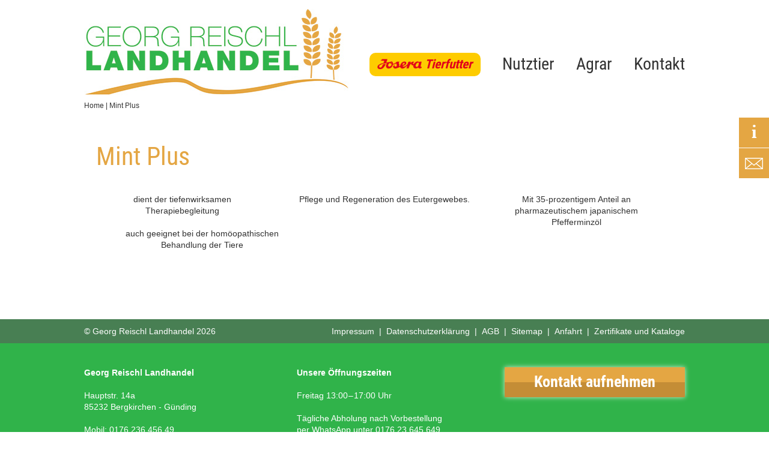

--- FILE ---
content_type: text/html; charset=UTF-8
request_url: https://www.landhandel-reischl.de/mint-plus/
body_size: 10676
content:
<!doctype html>
<html class="no-js" lang="de">
    <head>
        <meta charset="UTF-8" />
        <meta http-equiv="X-UA-Compatible" content="IE=edge,chrome=1">
        
        <meta name="viewport" content="width=device-width, initial-scale: 1">
        
        <meta name='robots' content='index, follow, max-image-preview:large, max-snippet:-1, max-video-preview:-1' />

	<!-- This site is optimized with the Yoast SEO plugin v19.9 - https://yoast.com/wordpress/plugins/seo/ -->
	<title>Mint Plus | Landhandel Reischl</title>
	<link rel="canonical" href="https://www.landhandel-reischl.de/mint-plus/" />
	<meta property="og:locale" content="de_DE" />
	<meta property="og:type" content="article" />
	<meta property="og:title" content="Mint Plus | Landhandel Reischl" />
	<meta property="og:description" content="dient der tiefenwirksamen Therapiebegleitung Pflege und Regeneration des Eutergewebes. Mit 35-prozentigem Anteil an pharmazeutischem japanischem Pfefferminzöl auch geeignet bei der homöopathischen Behandlung der Tiere" />
	<meta property="og:url" content="https://www.landhandel-reischl.de/mint-plus/" />
	<meta property="og:site_name" content="Landhandel Reischl" />
	<meta property="article:publisher" content="https://www.facebook.com/landhandelreischl/" />
	<meta property="article:published_time" content="2016-02-07T11:37:41+00:00" />
	<meta property="article:modified_time" content="2021-01-19T15:31:09+00:00" />
	<meta property="og:image" content="https://www.landhandel-reischl.de/wp-content/uploads/2016/02/10707_Mint_flicflac_500ml_front.jpg" />
	<meta property="og:image:width" content="840" />
	<meta property="og:image:height" content="630" />
	<meta property="og:image:type" content="image/jpeg" />
	<meta name="author" content="landhandel-reischl" />
	<meta name="twitter:card" content="summary_large_image" />
	<meta name="twitter:label1" content="Verfasst von" />
	<meta name="twitter:data1" content="landhandel-reischl" />
	<script type="application/ld+json" class="yoast-schema-graph">{"@context":"https://schema.org","@graph":[{"@type":"WebPage","@id":"https://www.landhandel-reischl.de/mint-plus/","url":"https://www.landhandel-reischl.de/mint-plus/","name":"Mint Plus | Landhandel Reischl","isPartOf":{"@id":"https://www.landhandel-reischl.de/#website"},"primaryImageOfPage":{"@id":"https://www.landhandel-reischl.de/mint-plus/#primaryimage"},"image":{"@id":"https://www.landhandel-reischl.de/mint-plus/#primaryimage"},"thumbnailUrl":"https://www.landhandel-reischl.de/wp-content/uploads/2016/02/10707_Mint_flicflac_500ml_front.jpg","datePublished":"2016-02-07T11:37:41+00:00","dateModified":"2021-01-19T15:31:09+00:00","author":{"@id":"https://www.landhandel-reischl.de/#/schema/person/21abc3a5cc874efc8345eb0e3184d13b"},"breadcrumb":{"@id":"https://www.landhandel-reischl.de/mint-plus/#breadcrumb"},"inLanguage":"de","potentialAction":[{"@type":"ReadAction","target":["https://www.landhandel-reischl.de/mint-plus/"]}]},{"@type":"ImageObject","inLanguage":"de","@id":"https://www.landhandel-reischl.de/mint-plus/#primaryimage","url":"https://www.landhandel-reischl.de/wp-content/uploads/2016/02/10707_Mint_flicflac_500ml_front.jpg","contentUrl":"https://www.landhandel-reischl.de/wp-content/uploads/2016/02/10707_Mint_flicflac_500ml_front.jpg","width":840,"height":630},{"@type":"BreadcrumbList","@id":"https://www.landhandel-reischl.de/mint-plus/#breadcrumb","itemListElement":[{"@type":"ListItem","position":1,"name":"Home","item":"https://www.landhandel-reischl.de/"},{"@type":"ListItem","position":2,"name":"Mint Plus"}]},{"@type":"WebSite","@id":"https://www.landhandel-reischl.de/#website","url":"https://www.landhandel-reischl.de/","name":"Landhandel Reischl","description":"Ihr Partner für Futtermittel, Saatgut, Silobedarf und Heimtiernahrung","potentialAction":[{"@type":"SearchAction","target":{"@type":"EntryPoint","urlTemplate":"https://www.landhandel-reischl.de/?s={search_term_string}"},"query-input":"required name=search_term_string"}],"inLanguage":"de"},{"@type":"Person","@id":"https://www.landhandel-reischl.de/#/schema/person/21abc3a5cc874efc8345eb0e3184d13b","name":"landhandel-reischl"}]}</script>
	<!-- / Yoast SEO plugin. -->


<link rel='dns-prefetch' href='//html5shiv.googlecode.com' />
<link rel='dns-prefetch' href='//ajax.googleapis.com' />
<link rel='dns-prefetch' href='//s.w.org' />
		<!-- This site uses the Google Analytics by ExactMetrics plugin v7.10.0 - Using Analytics tracking - https://www.exactmetrics.com/ -->
							<script
				src="//www.googletagmanager.com/gtag/js?id=UA-75677714-1"  data-cfasync="false" data-wpfc-render="false" type="text/javascript" async></script>
			<script data-cfasync="false" data-wpfc-render="false" type="text/javascript">
				var em_version = '7.10.0';
				var em_track_user = true;
				var em_no_track_reason = '';
				
								var disableStrs = [
															'ga-disable-UA-75677714-1',
									];

				/* Function to detect opted out users */
				function __gtagTrackerIsOptedOut() {
					for (var index = 0; index < disableStrs.length; index++) {
						if (document.cookie.indexOf(disableStrs[index] + '=true') > -1) {
							return true;
						}
					}

					return false;
				}

				/* Disable tracking if the opt-out cookie exists. */
				if (__gtagTrackerIsOptedOut()) {
					for (var index = 0; index < disableStrs.length; index++) {
						window[disableStrs[index]] = true;
					}
				}

				/* Opt-out function */
				function __gtagTrackerOptout() {
					for (var index = 0; index < disableStrs.length; index++) {
						document.cookie = disableStrs[index] + '=true; expires=Thu, 31 Dec 2099 23:59:59 UTC; path=/';
						window[disableStrs[index]] = true;
					}
				}

				if ('undefined' === typeof gaOptout) {
					function gaOptout() {
						__gtagTrackerOptout();
					}
				}
								window.dataLayer = window.dataLayer || [];

				window.ExactMetricsDualTracker = {
					helpers: {},
					trackers: {},
				};
				if (em_track_user) {
					function __gtagDataLayer() {
						dataLayer.push(arguments);
					}

					function __gtagTracker(type, name, parameters) {
						if (!parameters) {
							parameters = {};
						}

						if (parameters.send_to) {
							__gtagDataLayer.apply(null, arguments);
							return;
						}

						if (type === 'event') {
							
														parameters.send_to = exactmetrics_frontend.ua;
							__gtagDataLayer(type, name, parameters);
													} else {
							__gtagDataLayer.apply(null, arguments);
						}
					}

					__gtagTracker('js', new Date());
					__gtagTracker('set', {
						'developer_id.dNDMyYj': true,
											});
															__gtagTracker('config', 'UA-75677714-1', {"forceSSL":"true"} );
										window.gtag = __gtagTracker;										(function () {
						/* https://developers.google.com/analytics/devguides/collection/analyticsjs/ */
						/* ga and __gaTracker compatibility shim. */
						var noopfn = function () {
							return null;
						};
						var newtracker = function () {
							return new Tracker();
						};
						var Tracker = function () {
							return null;
						};
						var p = Tracker.prototype;
						p.get = noopfn;
						p.set = noopfn;
						p.send = function () {
							var args = Array.prototype.slice.call(arguments);
							args.unshift('send');
							__gaTracker.apply(null, args);
						};
						var __gaTracker = function () {
							var len = arguments.length;
							if (len === 0) {
								return;
							}
							var f = arguments[len - 1];
							if (typeof f !== 'object' || f === null || typeof f.hitCallback !== 'function') {
								if ('send' === arguments[0]) {
									var hitConverted, hitObject = false, action;
									if ('event' === arguments[1]) {
										if ('undefined' !== typeof arguments[3]) {
											hitObject = {
												'eventAction': arguments[3],
												'eventCategory': arguments[2],
												'eventLabel': arguments[4],
												'value': arguments[5] ? arguments[5] : 1,
											}
										}
									}
									if ('pageview' === arguments[1]) {
										if ('undefined' !== typeof arguments[2]) {
											hitObject = {
												'eventAction': 'page_view',
												'page_path': arguments[2],
											}
										}
									}
									if (typeof arguments[2] === 'object') {
										hitObject = arguments[2];
									}
									if (typeof arguments[5] === 'object') {
										Object.assign(hitObject, arguments[5]);
									}
									if ('undefined' !== typeof arguments[1].hitType) {
										hitObject = arguments[1];
										if ('pageview' === hitObject.hitType) {
											hitObject.eventAction = 'page_view';
										}
									}
									if (hitObject) {
										action = 'timing' === arguments[1].hitType ? 'timing_complete' : hitObject.eventAction;
										hitConverted = mapArgs(hitObject);
										__gtagTracker('event', action, hitConverted);
									}
								}
								return;
							}

							function mapArgs(args) {
								var arg, hit = {};
								var gaMap = {
									'eventCategory': 'event_category',
									'eventAction': 'event_action',
									'eventLabel': 'event_label',
									'eventValue': 'event_value',
									'nonInteraction': 'non_interaction',
									'timingCategory': 'event_category',
									'timingVar': 'name',
									'timingValue': 'value',
									'timingLabel': 'event_label',
									'page': 'page_path',
									'location': 'page_location',
									'title': 'page_title',
								};
								for (arg in args) {
																		if (!(!args.hasOwnProperty(arg) || !gaMap.hasOwnProperty(arg))) {
										hit[gaMap[arg]] = args[arg];
									} else {
										hit[arg] = args[arg];
									}
								}
								return hit;
							}

							try {
								f.hitCallback();
							} catch (ex) {
							}
						};
						__gaTracker.create = newtracker;
						__gaTracker.getByName = newtracker;
						__gaTracker.getAll = function () {
							return [];
						};
						__gaTracker.remove = noopfn;
						__gaTracker.loaded = true;
						window['__gaTracker'] = __gaTracker;
					})();
									} else {
										console.log("");
					(function () {
						function __gtagTracker() {
							return null;
						}

						window['__gtagTracker'] = __gtagTracker;
						window['gtag'] = __gtagTracker;
					})();
									}
			</script>
				<!-- / Google Analytics by ExactMetrics -->
		<script type="text/javascript">
window._wpemojiSettings = {"baseUrl":"https:\/\/s.w.org\/images\/core\/emoji\/14.0.0\/72x72\/","ext":".png","svgUrl":"https:\/\/s.w.org\/images\/core\/emoji\/14.0.0\/svg\/","svgExt":".svg","source":{"concatemoji":"https:\/\/www.landhandel-reischl.de\/wp-includes\/js\/wp-emoji-release.min.js?ver=6.0.11"}};
/*! This file is auto-generated */
!function(e,a,t){var n,r,o,i=a.createElement("canvas"),p=i.getContext&&i.getContext("2d");function s(e,t){var a=String.fromCharCode,e=(p.clearRect(0,0,i.width,i.height),p.fillText(a.apply(this,e),0,0),i.toDataURL());return p.clearRect(0,0,i.width,i.height),p.fillText(a.apply(this,t),0,0),e===i.toDataURL()}function c(e){var t=a.createElement("script");t.src=e,t.defer=t.type="text/javascript",a.getElementsByTagName("head")[0].appendChild(t)}for(o=Array("flag","emoji"),t.supports={everything:!0,everythingExceptFlag:!0},r=0;r<o.length;r++)t.supports[o[r]]=function(e){if(!p||!p.fillText)return!1;switch(p.textBaseline="top",p.font="600 32px Arial",e){case"flag":return s([127987,65039,8205,9895,65039],[127987,65039,8203,9895,65039])?!1:!s([55356,56826,55356,56819],[55356,56826,8203,55356,56819])&&!s([55356,57332,56128,56423,56128,56418,56128,56421,56128,56430,56128,56423,56128,56447],[55356,57332,8203,56128,56423,8203,56128,56418,8203,56128,56421,8203,56128,56430,8203,56128,56423,8203,56128,56447]);case"emoji":return!s([129777,127995,8205,129778,127999],[129777,127995,8203,129778,127999])}return!1}(o[r]),t.supports.everything=t.supports.everything&&t.supports[o[r]],"flag"!==o[r]&&(t.supports.everythingExceptFlag=t.supports.everythingExceptFlag&&t.supports[o[r]]);t.supports.everythingExceptFlag=t.supports.everythingExceptFlag&&!t.supports.flag,t.DOMReady=!1,t.readyCallback=function(){t.DOMReady=!0},t.supports.everything||(n=function(){t.readyCallback()},a.addEventListener?(a.addEventListener("DOMContentLoaded",n,!1),e.addEventListener("load",n,!1)):(e.attachEvent("onload",n),a.attachEvent("onreadystatechange",function(){"complete"===a.readyState&&t.readyCallback()})),(e=t.source||{}).concatemoji?c(e.concatemoji):e.wpemoji&&e.twemoji&&(c(e.twemoji),c(e.wpemoji)))}(window,document,window._wpemojiSettings);
</script>
<style type="text/css">
img.wp-smiley,
img.emoji {
	display: inline !important;
	border: none !important;
	box-shadow: none !important;
	height: 1em !important;
	width: 1em !important;
	margin: 0 0.07em !important;
	vertical-align: -0.1em !important;
	background: none !important;
	padding: 0 !important;
}
</style>
	<link rel='stylesheet' id='wp-block-library-css'  href='https://www.landhandel-reischl.de/wp-includes/css/dist/block-library/style.min.css?ver=6.0.11' type='text/css' media='all' />
<link rel='stylesheet' id='wc-blocks-vendors-style-css'  href='https://www.landhandel-reischl.de/wp-content/plugins/woocommerce/packages/woocommerce-blocks/build/wc-blocks-vendors-style.css?ver=8.5.1' type='text/css' media='all' />
<link rel='stylesheet' id='wc-blocks-style-css'  href='https://www.landhandel-reischl.de/wp-content/plugins/woocommerce/packages/woocommerce-blocks/build/wc-blocks-style.css?ver=8.5.1' type='text/css' media='all' />
<style id='global-styles-inline-css' type='text/css'>
body{--wp--preset--color--black: #000000;--wp--preset--color--cyan-bluish-gray: #abb8c3;--wp--preset--color--white: #ffffff;--wp--preset--color--pale-pink: #f78da7;--wp--preset--color--vivid-red: #cf2e2e;--wp--preset--color--luminous-vivid-orange: #ff6900;--wp--preset--color--luminous-vivid-amber: #fcb900;--wp--preset--color--light-green-cyan: #7bdcb5;--wp--preset--color--vivid-green-cyan: #00d084;--wp--preset--color--pale-cyan-blue: #8ed1fc;--wp--preset--color--vivid-cyan-blue: #0693e3;--wp--preset--color--vivid-purple: #9b51e0;--wp--preset--gradient--vivid-cyan-blue-to-vivid-purple: linear-gradient(135deg,rgba(6,147,227,1) 0%,rgb(155,81,224) 100%);--wp--preset--gradient--light-green-cyan-to-vivid-green-cyan: linear-gradient(135deg,rgb(122,220,180) 0%,rgb(0,208,130) 100%);--wp--preset--gradient--luminous-vivid-amber-to-luminous-vivid-orange: linear-gradient(135deg,rgba(252,185,0,1) 0%,rgba(255,105,0,1) 100%);--wp--preset--gradient--luminous-vivid-orange-to-vivid-red: linear-gradient(135deg,rgba(255,105,0,1) 0%,rgb(207,46,46) 100%);--wp--preset--gradient--very-light-gray-to-cyan-bluish-gray: linear-gradient(135deg,rgb(238,238,238) 0%,rgb(169,184,195) 100%);--wp--preset--gradient--cool-to-warm-spectrum: linear-gradient(135deg,rgb(74,234,220) 0%,rgb(151,120,209) 20%,rgb(207,42,186) 40%,rgb(238,44,130) 60%,rgb(251,105,98) 80%,rgb(254,248,76) 100%);--wp--preset--gradient--blush-light-purple: linear-gradient(135deg,rgb(255,206,236) 0%,rgb(152,150,240) 100%);--wp--preset--gradient--blush-bordeaux: linear-gradient(135deg,rgb(254,205,165) 0%,rgb(254,45,45) 50%,rgb(107,0,62) 100%);--wp--preset--gradient--luminous-dusk: linear-gradient(135deg,rgb(255,203,112) 0%,rgb(199,81,192) 50%,rgb(65,88,208) 100%);--wp--preset--gradient--pale-ocean: linear-gradient(135deg,rgb(255,245,203) 0%,rgb(182,227,212) 50%,rgb(51,167,181) 100%);--wp--preset--gradient--electric-grass: linear-gradient(135deg,rgb(202,248,128) 0%,rgb(113,206,126) 100%);--wp--preset--gradient--midnight: linear-gradient(135deg,rgb(2,3,129) 0%,rgb(40,116,252) 100%);--wp--preset--duotone--dark-grayscale: url('#wp-duotone-dark-grayscale');--wp--preset--duotone--grayscale: url('#wp-duotone-grayscale');--wp--preset--duotone--purple-yellow: url('#wp-duotone-purple-yellow');--wp--preset--duotone--blue-red: url('#wp-duotone-blue-red');--wp--preset--duotone--midnight: url('#wp-duotone-midnight');--wp--preset--duotone--magenta-yellow: url('#wp-duotone-magenta-yellow');--wp--preset--duotone--purple-green: url('#wp-duotone-purple-green');--wp--preset--duotone--blue-orange: url('#wp-duotone-blue-orange');--wp--preset--font-size--small: 13px;--wp--preset--font-size--medium: 20px;--wp--preset--font-size--large: 36px;--wp--preset--font-size--x-large: 42px;}.has-black-color{color: var(--wp--preset--color--black) !important;}.has-cyan-bluish-gray-color{color: var(--wp--preset--color--cyan-bluish-gray) !important;}.has-white-color{color: var(--wp--preset--color--white) !important;}.has-pale-pink-color{color: var(--wp--preset--color--pale-pink) !important;}.has-vivid-red-color{color: var(--wp--preset--color--vivid-red) !important;}.has-luminous-vivid-orange-color{color: var(--wp--preset--color--luminous-vivid-orange) !important;}.has-luminous-vivid-amber-color{color: var(--wp--preset--color--luminous-vivid-amber) !important;}.has-light-green-cyan-color{color: var(--wp--preset--color--light-green-cyan) !important;}.has-vivid-green-cyan-color{color: var(--wp--preset--color--vivid-green-cyan) !important;}.has-pale-cyan-blue-color{color: var(--wp--preset--color--pale-cyan-blue) !important;}.has-vivid-cyan-blue-color{color: var(--wp--preset--color--vivid-cyan-blue) !important;}.has-vivid-purple-color{color: var(--wp--preset--color--vivid-purple) !important;}.has-black-background-color{background-color: var(--wp--preset--color--black) !important;}.has-cyan-bluish-gray-background-color{background-color: var(--wp--preset--color--cyan-bluish-gray) !important;}.has-white-background-color{background-color: var(--wp--preset--color--white) !important;}.has-pale-pink-background-color{background-color: var(--wp--preset--color--pale-pink) !important;}.has-vivid-red-background-color{background-color: var(--wp--preset--color--vivid-red) !important;}.has-luminous-vivid-orange-background-color{background-color: var(--wp--preset--color--luminous-vivid-orange) !important;}.has-luminous-vivid-amber-background-color{background-color: var(--wp--preset--color--luminous-vivid-amber) !important;}.has-light-green-cyan-background-color{background-color: var(--wp--preset--color--light-green-cyan) !important;}.has-vivid-green-cyan-background-color{background-color: var(--wp--preset--color--vivid-green-cyan) !important;}.has-pale-cyan-blue-background-color{background-color: var(--wp--preset--color--pale-cyan-blue) !important;}.has-vivid-cyan-blue-background-color{background-color: var(--wp--preset--color--vivid-cyan-blue) !important;}.has-vivid-purple-background-color{background-color: var(--wp--preset--color--vivid-purple) !important;}.has-black-border-color{border-color: var(--wp--preset--color--black) !important;}.has-cyan-bluish-gray-border-color{border-color: var(--wp--preset--color--cyan-bluish-gray) !important;}.has-white-border-color{border-color: var(--wp--preset--color--white) !important;}.has-pale-pink-border-color{border-color: var(--wp--preset--color--pale-pink) !important;}.has-vivid-red-border-color{border-color: var(--wp--preset--color--vivid-red) !important;}.has-luminous-vivid-orange-border-color{border-color: var(--wp--preset--color--luminous-vivid-orange) !important;}.has-luminous-vivid-amber-border-color{border-color: var(--wp--preset--color--luminous-vivid-amber) !important;}.has-light-green-cyan-border-color{border-color: var(--wp--preset--color--light-green-cyan) !important;}.has-vivid-green-cyan-border-color{border-color: var(--wp--preset--color--vivid-green-cyan) !important;}.has-pale-cyan-blue-border-color{border-color: var(--wp--preset--color--pale-cyan-blue) !important;}.has-vivid-cyan-blue-border-color{border-color: var(--wp--preset--color--vivid-cyan-blue) !important;}.has-vivid-purple-border-color{border-color: var(--wp--preset--color--vivid-purple) !important;}.has-vivid-cyan-blue-to-vivid-purple-gradient-background{background: var(--wp--preset--gradient--vivid-cyan-blue-to-vivid-purple) !important;}.has-light-green-cyan-to-vivid-green-cyan-gradient-background{background: var(--wp--preset--gradient--light-green-cyan-to-vivid-green-cyan) !important;}.has-luminous-vivid-amber-to-luminous-vivid-orange-gradient-background{background: var(--wp--preset--gradient--luminous-vivid-amber-to-luminous-vivid-orange) !important;}.has-luminous-vivid-orange-to-vivid-red-gradient-background{background: var(--wp--preset--gradient--luminous-vivid-orange-to-vivid-red) !important;}.has-very-light-gray-to-cyan-bluish-gray-gradient-background{background: var(--wp--preset--gradient--very-light-gray-to-cyan-bluish-gray) !important;}.has-cool-to-warm-spectrum-gradient-background{background: var(--wp--preset--gradient--cool-to-warm-spectrum) !important;}.has-blush-light-purple-gradient-background{background: var(--wp--preset--gradient--blush-light-purple) !important;}.has-blush-bordeaux-gradient-background{background: var(--wp--preset--gradient--blush-bordeaux) !important;}.has-luminous-dusk-gradient-background{background: var(--wp--preset--gradient--luminous-dusk) !important;}.has-pale-ocean-gradient-background{background: var(--wp--preset--gradient--pale-ocean) !important;}.has-electric-grass-gradient-background{background: var(--wp--preset--gradient--electric-grass) !important;}.has-midnight-gradient-background{background: var(--wp--preset--gradient--midnight) !important;}.has-small-font-size{font-size: var(--wp--preset--font-size--small) !important;}.has-medium-font-size{font-size: var(--wp--preset--font-size--medium) !important;}.has-large-font-size{font-size: var(--wp--preset--font-size--large) !important;}.has-x-large-font-size{font-size: var(--wp--preset--font-size--x-large) !important;}
</style>
<link rel='stylesheet' id='contact-form-7-css'  href='https://www.landhandel-reischl.de/wp-content/plugins/contact-form-7/includes/css/styles.css?ver=5.6.4' type='text/css' media='all' />
<link rel='stylesheet' id='woof-css'  href='https://www.landhandel-reischl.de/wp-content/plugins/woocommerce-products-filter/css/front.css?ver=1.3.0' type='text/css' media='all' />
<style id='woof-inline-css' type='text/css'>

.woof_products_top_panel li span, .woof_products_top_panel2 li span{background: url(https://www.landhandel-reischl.de/wp-content/plugins/woocommerce-products-filter/img/delete.png);background-size: 14px 14px;background-repeat: no-repeat;background-position: right;}
.woof_edit_view{
                    display: none;
                }

</style>
<link rel='stylesheet' id='chosen-drop-down-css'  href='https://www.landhandel-reischl.de/wp-content/plugins/woocommerce-products-filter/js/chosen/chosen.min.css?ver=1.3.0' type='text/css' media='all' />
<link rel='stylesheet' id='icheck-jquery-color-css'  href='https://www.landhandel-reischl.de/wp-content/plugins/woocommerce-products-filter/js/icheck/skins/square/green.css?ver=1.3.0' type='text/css' media='all' />
<link rel='stylesheet' id='woof_quick_search_html_items-css'  href='https://www.landhandel-reischl.de/wp-content/plugins/woocommerce-products-filter/ext/quick_search/css/quick_search.css?ver=1.3.0' type='text/css' media='all' />
<link rel='stylesheet' id='woocommerce-layout-css'  href='https://www.landhandel-reischl.de/wp-content/plugins/woocommerce/assets/css/woocommerce-layout.css?ver=7.0.0' type='text/css' media='all' />
<link rel='stylesheet' id='woocommerce-smallscreen-css'  href='https://www.landhandel-reischl.de/wp-content/plugins/woocommerce/assets/css/woocommerce-smallscreen.css?ver=7.0.0' type='text/css' media='only screen and (max-width: 768px)' />
<link rel='stylesheet' id='woocommerce-general-css'  href='https://www.landhandel-reischl.de/wp-content/plugins/woocommerce/assets/css/woocommerce.css?ver=7.0.0' type='text/css' media='all' />
<style id='woocommerce-inline-inline-css' type='text/css'>
.woocommerce form .form-row .required { visibility: visible; }
</style>
<link rel='stylesheet' id='custom-style-css'  href='https://www.landhandel-reischl.de/wp-content/themes/landhandel-reischl/style.css?ver=6.0.11' type='text/css' media='all' />
<link rel='stylesheet' id='woocommerce-gzd-layout-css'  href='https://www.landhandel-reischl.de/wp-content/plugins/woocommerce-germanized/assets/css/layout.min.css?ver=3.10.6' type='text/css' media='all' />
<style id='woocommerce-gzd-layout-inline-css' type='text/css'>
.woocommerce-checkout .shop_table { background-color: #eeeeee; } .product p.deposit-packaging-type { font-size: 1.25em !important; } p.woocommerce-shipping-destination { display: none; }
                .wc-gzd-nutri-score-value-a {
                    background: url(https://www.landhandel-reischl.de/wp-content/plugins/woocommerce-germanized/assets/images/nutri-score-a.svg) no-repeat;
                }
                .wc-gzd-nutri-score-value-b {
                    background: url(https://www.landhandel-reischl.de/wp-content/plugins/woocommerce-germanized/assets/images/nutri-score-b.svg) no-repeat;
                }
                .wc-gzd-nutri-score-value-c {
                    background: url(https://www.landhandel-reischl.de/wp-content/plugins/woocommerce-germanized/assets/images/nutri-score-c.svg) no-repeat;
                }
                .wc-gzd-nutri-score-value-d {
                    background: url(https://www.landhandel-reischl.de/wp-content/plugins/woocommerce-germanized/assets/images/nutri-score-d.svg) no-repeat;
                }
                .wc-gzd-nutri-score-value-e {
                    background: url(https://www.landhandel-reischl.de/wp-content/plugins/woocommerce-germanized/assets/images/nutri-score-e.svg) no-repeat;
                }
            
</style>
<script type='text/javascript' src='https://www.landhandel-reischl.de/wp-content/plugins/google-analytics-dashboard-for-wp/assets/js/frontend-gtag.min.js?ver=7.10.0' id='exactmetrics-frontend-script-js'></script>
<script data-cfasync="false" data-wpfc-render="false" type="text/javascript" id='exactmetrics-frontend-script-js-extra'>/* <![CDATA[ */
var exactmetrics_frontend = {"js_events_tracking":"true","download_extensions":"zip,mp3,mpeg,pdf,docx,pptx,xlsx,rar","inbound_paths":"[{\"path\":\"\\\/go\\\/\",\"label\":\"affiliate\"},{\"path\":\"\\\/recommend\\\/\",\"label\":\"affiliate\"}]","home_url":"https:\/\/www.landhandel-reischl.de","hash_tracking":"false","ua":"UA-75677714-1","v4_id":""};/* ]]> */
</script>
<!--[if lt IE 9]>
<script type='text/javascript' src='//html5shiv.googlecode.com/svn/trunk/html5.js' id='html5-ie-js'></script>
<![endif]-->
<link rel="https://api.w.org/" href="https://www.landhandel-reischl.de/wp-json/" /><link rel="alternate" type="application/json" href="https://www.landhandel-reischl.de/wp-json/wp/v2/posts/396" /><link rel="EditURI" type="application/rsd+xml" title="RSD" href="https://www.landhandel-reischl.de/xmlrpc.php?rsd" />
<link rel="wlwmanifest" type="application/wlwmanifest+xml" href="https://www.landhandel-reischl.de/wp-includes/wlwmanifest.xml" /> 
<meta name="generator" content="WordPress 6.0.11" />
<meta name="generator" content="WooCommerce 7.0.0" />
<link rel='shortlink' href='https://www.landhandel-reischl.de/?p=396' />
<link rel="alternate" type="application/json+oembed" href="https://www.landhandel-reischl.de/wp-json/oembed/1.0/embed?url=https%3A%2F%2Fwww.landhandel-reischl.de%2Fmint-plus%2F" />
<link rel="alternate" type="text/xml+oembed" href="https://www.landhandel-reischl.de/wp-json/oembed/1.0/embed?url=https%3A%2F%2Fwww.landhandel-reischl.de%2Fmint-plus%2F&#038;format=xml" />
	<noscript><style>.woocommerce-product-gallery{ opacity: 1 !important; }</style></noscript>
	        
        <style type="text/css">
        .cn-set-cookie {
            background: #e4a643 !important;
            border: 0 !important;
            box-shadow: none !important;
        }
            
        </style>
    </head>
<body class="post-template-default single single-post postid-396 single-format-standard theme-landhandel-reischl woocommerce-no-js">
    <main>
        <header>
            <a href="/" class="logo" title="Georg Reischl Landhandel">
                <img src="https://www.landhandel-reischl.de/wp-content/themes/landhandel-reischl/img/logo.jpg" alt="Georg Reischl Landhandel" width="441" height="144" />
            </a>
                        <nav>
            <ul id="menu-hauptmenue" class="menu"><li id="menu-item-1943" class="menu-item menu-item-type-taxonomy menu-item-object-category menu-item-1943"><a href="https://www.landhandel-reischl.de/tierfutter-josera/">Tierfutter</a></li>
<li id="menu-item-1175" class="menu-item menu-item-type-post_type menu-item-object-page menu-item-has-children menu-item-1175"><a href="https://www.landhandel-reischl.de/nutztierbedarf/">Nutztier</a>
<ul class="sub-menu">
	<li id="menu-item-131" class="menu-item menu-item-type-taxonomy menu-item-object-category menu-item-131"><a href="https://www.landhandel-reischl.de/partner-angebot/milchvieh/">Milchvieh</a></li>
	<li id="menu-item-595" class="menu-item menu-item-type-taxonomy menu-item-object-category menu-item-595"><a href="https://www.landhandel-reischl.de/partner-angebot/milchaustauscher/">Kalb</a></li>
	<li id="menu-item-596" class="menu-item menu-item-type-taxonomy menu-item-object-category menu-item-596"><a href="https://www.landhandel-reischl.de/partner-angebot/bullenmast/">Bullen</a></li>
	<li id="menu-item-700" class="menu-item menu-item-type-taxonomy menu-item-object-category menu-item-700"><a href="https://www.landhandel-reischl.de/partner-angebot/josera-spezialprodukte/">Spezialprodukte</a></li>
	<li id="menu-item-599" class="menu-item menu-item-type-taxonomy menu-item-object-category menu-item-599"><a href="https://www.landhandel-reischl.de/partner-angebot/schafe-ziegen-wild/">Schafe, Ziegen, Wild</a></li>
	<li id="menu-item-598" class="menu-item menu-item-type-taxonomy menu-item-object-category menu-item-598"><a href="https://www.landhandel-reischl.de/partner-angebot/leckmasse/">Leckmasse</a></li>
	<li id="menu-item-602" class="menu-item menu-item-type-taxonomy menu-item-object-category menu-item-has-children menu-item-602"><a href="https://www.landhandel-reischl.de/partner-angebot/schwein/">Schwein</a>
	<ul class="sub-menu">
		<li id="menu-item-730" class="menu-item menu-item-type-taxonomy menu-item-object-category menu-item-730"><a href="https://www.landhandel-reischl.de/partner-angebot/schwein/josera-schweinezucht/">Zucht</a></li>
		<li id="menu-item-728" class="menu-item menu-item-type-taxonomy menu-item-object-category menu-item-728"><a href="https://www.landhandel-reischl.de/partner-angebot/schwein/josera-ferkel/">Ferkel</a></li>
		<li id="menu-item-729" class="menu-item menu-item-type-taxonomy menu-item-object-category menu-item-729"><a href="https://www.landhandel-reischl.de/partner-angebot/schwein/josera-schweinemast/">Mast</a></li>
		<li id="menu-item-744" class="menu-item menu-item-type-taxonomy menu-item-object-category menu-item-744"><a href="https://www.landhandel-reischl.de/partner-angebot/schwein/schweinespezialprodukte/">Schweinespezialprodukte</a></li>
	</ul>
</li>
	<li id="menu-item-600" class="menu-item menu-item-type-taxonomy menu-item-object-category menu-item-600"><a href="https://www.landhandel-reischl.de/partner-angebot/siliermittel/">Siliermittel</a></li>
	<li id="menu-item-1501" class="menu-item menu-item-type-taxonomy menu-item-object-category menu-item-1501"><a href="https://www.landhandel-reischl.de/partner-angebot/tierfutter-basic/">Tierfutter BASIC</a></li>
</ul>
</li>
<li id="menu-item-127" class="menu-item menu-item-type-post_type menu-item-object-page menu-item-has-children menu-item-127"><a href="https://www.landhandel-reischl.de/agrarwirtschaft/">Agrar</a>
<ul class="sub-menu">
	<li id="menu-item-2052" class="menu-item menu-item-type-post_type menu-item-object-page menu-item-2052"><a href="https://www.landhandel-reischl.de/kerbl-bestellung/">Kerbl &#8211; Bestellung</a></li>
	<li id="menu-item-130" class="menu-item menu-item-type-taxonomy menu-item-object-category menu-item-130"><a href="https://www.landhandel-reischl.de/partner-angebot/farmsaat-saatgut/">Farmsaat &#8211; Saatgut</a></li>
	<li id="menu-item-133" class="menu-item menu-item-type-taxonomy menu-item-object-category menu-item-133"><a href="https://www.landhandel-reischl.de/partner-angebot/zill/">Zill &#8211; Folien u. Gewebe</a></li>
	<li id="menu-item-449" class="menu-item menu-item-type-taxonomy menu-item-object-category current-post-ancestor current-menu-parent current-post-parent menu-item-449"><a href="https://www.landhandel-reischl.de/partner-angebot/eimermacher/">eimü &#8211; Melkhygiene</a></li>
	<li id="menu-item-450" class="menu-item menu-item-type-taxonomy menu-item-object-category menu-item-450"><a href="https://www.landhandel-reischl.de/partner-angebot/gefluegelfutter/">Treff &#8211; Geflügelfutter</a></li>
</ul>
</li>
<li id="menu-item-1120" class="menu-item menu-item-type-post_type menu-item-object-page menu-item-1120"><a href="https://www.landhandel-reischl.de/kontakt/">Kontakt</a></li>
</ul>            </nav>
                        <div class="slidein">
                <span></span>
                <span></span>
                <span></span>
            </div>
            <div class="slideout">
                <span></span>
                <span></span>
                <span></span>
            </div>
        </header>    <section class="breadcrumb"><span><span><a href="https://www.landhandel-reischl.de/">Home</a> | <span class="breadcrumb_last" aria-current="page">Mint Plus</span></span></span></section>    
                        <article class="overview">
                    <h1>Mint Plus</h1>
            <div class="content">
                <ul>
<li>dient der tiefenwirksamen Therapiebegleitung</li>
<li>Pflege und Regeneration des Eutergewebes.</li>
<li>Mit 35-prozentigem Anteil an pharmazeutischem japanischem Pfefferminzöl</li>
<li>auch geeignet bei der homöopathischen Behandlung der Tiere</li>
</ul>
            </div>
        </article>
    
<!-- You can start editing here. -->


			<!-- If comments are closed. -->
		

	
            
            <section class="sidebar">
                <ul>
                    <li>
                        <a href="/zertifikate/" title="Zertifikate" class="certificates">i</a>
                    </li>
                    <li>
                        <a href="/kontakt/" title="Kontakt" class="contact"></a>
                    </li>
                </ul>
            </section>
            <footer>
                <section class="meta">
                    <div class="inner">
                        <div class="copy">
                            © Georg Reischl Landhandel 2026                        </div>
                        <ul id="menu-meta" class="menu"><li id="menu-item-138" class="menu-item menu-item-type-post_type menu-item-object-page menu-item-138"><a href="https://www.landhandel-reischl.de/impressum/">Impressum</a></li>
<li id="menu-item-137" class="menu-item menu-item-type-post_type menu-item-object-page menu-item-privacy-policy menu-item-137"><a href="https://www.landhandel-reischl.de/datenschutz/">Datenschutzerklärung</a></li>
<li id="menu-item-1311" class="menu-item menu-item-type-post_type menu-item-object-page menu-item-1311"><a href="https://www.landhandel-reischl.de/agb/">AGB</a></li>
<li id="menu-item-139" class="menu-item menu-item-type-post_type menu-item-object-page menu-item-139"><a href="https://www.landhandel-reischl.de/sitemap/">Sitemap</a></li>
<li id="menu-item-140" class="menu-item menu-item-type-post_type menu-item-object-page menu-item-140"><a href="https://www.landhandel-reischl.de/anfahrt/">Anfahrt</a></li>
<li id="menu-item-1173" class="menu-item menu-item-type-post_type menu-item-object-page menu-item-1173"><a href="https://www.landhandel-reischl.de/zertifikate/">Zertifikate und Kataloge</a></li>
</ul>                    </div>
                </section>
                <section class="imprint">
                    <div class="inner">
                        <div class="address">
                            <strong>Georg Reischl Landhandel</strong><br />
                            <br />
                            Hauptstr. 14a<br />
                            85232 Bergkirchen - Günding<br />
                            <br />
                            Mobil:  0176 236 456 49<br />
                            Fax:        08131 99 83 127<br />
                            <br />
                            E-Mail:     <a href="mailto:info@landhandel-reischl.de" title="info@landhandel-reischl.de">info@landhandel-reischl.de</a><br />
                            Web:        <a href="https://www.landhandel-reischl.de" title="https://www.landhandel-reischl.de">https://www.landhandel-reischl.de</a>
                        </div>
                        <div>
                            <strong>Unsere Öffnungszeiten</strong><br />
                            <br />
                            Freitag 13:00 – 17:00 Uhr<br /><br />
                            Tägliche Abholung nach Vorbestellung<br />per WhatsApp unter 0176 23 645 649
                        </div>
                        <div class="btn-area">
                            <a href="/kontakt/" class="lr-button orange-brown" title="Kontakt aufnehmen">Kontakt aufnehmen</a>
                            <!-- <div class="button facebook">
                                <div class="fb-like" data-href="https://www.facebook.com/landhandelreischl/" data-width="280" data-layout="standard" data-action="like" data-show-faces="true" data-share="false"></div>
                            </div> -->
                        </div>
                    </div>
                </section>
            </footer>
        </main>

        	<script type="text/javascript">
		(function () {
			var c = document.body.className;
			c = c.replace(/woocommerce-no-js/, 'woocommerce-js');
			document.body.className = c;
		})();
	</script>
	<link rel='stylesheet' id='woof_tooltip-css-css'  href='https://www.landhandel-reischl.de/wp-content/plugins/woocommerce-products-filter/js/tooltip/css/tooltipster.bundle.min.css?ver=1.3.0' type='text/css' media='all' />
<link rel='stylesheet' id='woof_tooltip-css-noir-css'  href='https://www.landhandel-reischl.de/wp-content/plugins/woocommerce-products-filter/js/tooltip/css/plugins/tooltipster/sideTip/themes/tooltipster-sideTip-noir.min.css?ver=1.3.0' type='text/css' media='all' />
<script type='text/javascript' src='https://www.landhandel-reischl.de/wp-content/plugins/contact-form-7/includes/swv/js/index.js?ver=5.6.4' id='swv-js'></script>
<script type='text/javascript' id='contact-form-7-js-extra'>
/* <![CDATA[ */
var wpcf7 = {"api":{"root":"https:\/\/www.landhandel-reischl.de\/wp-json\/","namespace":"contact-form-7\/v1"}};
/* ]]> */
</script>
<script type='text/javascript' src='https://www.landhandel-reischl.de/wp-content/plugins/contact-form-7/includes/js/index.js?ver=5.6.4' id='contact-form-7-js'></script>
<script type='text/javascript' src='//ajax.googleapis.com/ajax/libs/jquery/1.11.2/jquery.min.js' id='jquery-js'></script>
<script type='text/javascript' src='https://www.landhandel-reischl.de/wp-content/plugins/cf7-repeatable-fields/assets/js/scripts.min.js?ver=1.1.1' id='wpcf7-field-group-script-js'></script>
<script type='text/javascript' src='https://www.landhandel-reischl.de/wp-content/plugins/woocommerce/assets/js/jquery-blockui/jquery.blockUI.min.js?ver=2.7.0-wc.7.0.0' id='jquery-blockui-js'></script>
<script type='text/javascript' src='https://www.landhandel-reischl.de/wp-content/plugins/woocommerce/assets/js/js-cookie/js.cookie.min.js?ver=2.1.4-wc.7.0.0' id='js-cookie-js'></script>
<script type='text/javascript' id='woocommerce-js-extra'>
/* <![CDATA[ */
var woocommerce_params = {"ajax_url":"\/wp-admin\/admin-ajax.php","wc_ajax_url":"\/?wc-ajax=%%endpoint%%"};
/* ]]> */
</script>
<script type='text/javascript' src='https://www.landhandel-reischl.de/wp-content/plugins/woocommerce/assets/js/frontend/woocommerce.min.js?ver=7.0.0' id='woocommerce-js'></script>
<script type='text/javascript' id='wc-cart-fragments-js-extra'>
/* <![CDATA[ */
var wc_cart_fragments_params = {"ajax_url":"\/wp-admin\/admin-ajax.php","wc_ajax_url":"\/?wc-ajax=%%endpoint%%","cart_hash_key":"wc_cart_hash_072b4bed78082b6e05c196b32ab37332","fragment_name":"wc_fragments_072b4bed78082b6e05c196b32ab37332","request_timeout":"5000"};
/* ]]> */
</script>
<script type='text/javascript' src='https://www.landhandel-reischl.de/wp-content/plugins/woocommerce/assets/js/frontend/cart-fragments.min.js?ver=7.0.0' id='wc-cart-fragments-js'></script>
<script type='text/javascript' src='https://www.landhandel-reischl.de/wp-content/themes/landhandel-reischl/js/main.js' id='lhr-script-js'></script>
<script type='text/javascript' src='https://www.landhandel-reischl.de/wp-content/plugins/woocommerce-products-filter/js/tooltip/js/tooltipster.bundle.min.js?ver=1.3.0' id='woof_tooltip-js-js'></script>
<script type='text/javascript' src='https://www.landhandel-reischl.de/wp-content/plugins/woocommerce-products-filter/js/icheck/icheck.min.js?ver=1.3.0' id='icheck-jquery-js'></script>
<script type='text/javascript' id='woof_front-js-extra'>
/* <![CDATA[ */
var woof_filter_titles = {"product_cat":"Produkt-Kategorien","pa_alter":"Produkt Alter","pa_attribute":"Produkt Attribute"};
/* ]]> */
</script>
<script type='text/javascript' id='woof_front-js-before'>
        var woof_is_permalink =1;
        var woof_shop_page = "";
                var woof_m_b_container =".woocommerce-products-header";
        var woof_really_curr_tax = {};
        var woof_current_page_link = location.protocol + '//' + location.host + location.pathname;
        /*lets remove pagination from woof_current_page_link*/
        woof_current_page_link = woof_current_page_link.replace(/\page\/[0-9]+/, "");
                        woof_current_page_link = "https://www.landhandel-reischl.de/shop/";
                        var woof_link = 'https://www.landhandel-reischl.de/wp-content/plugins/woocommerce-products-filter/';
        
        var woof_ajaxurl = "https://www.landhandel-reischl.de/wp-admin/admin-ajax.php";

        var woof_lang = {
        'orderby': "Bestellung über",
        'date': "Datum",
        'perpage': "pro Seite",
        'pricerange': "Preisbereich",
        'menu_order': "Menüreihenfolge",
        'popularity': "Beliebtheit",
        'rating': "Bewertung",
        'price': "Preis niedrig bis hoch",
        'price-desc': "Preis hoch bis niedrig",
        'clear_all': "Alle bereinigen"
        };

        if (typeof woof_lang_custom == 'undefined') {
        var woof_lang_custom = {};/*!!important*/
        }

        var woof_is_mobile = 0;
        


        var woof_show_price_search_button = 0;
        var woof_show_price_search_type = 0;
        
        var woof_show_price_search_type = 0;

        var swoof_search_slug = "swoof";

        
        var icheck_skin = {};
                                icheck_skin.skin = "square";
            icheck_skin.color = "green";
            if (window.navigator.msPointerEnabled && navigator.msMaxTouchPoints > 0) {
            /*icheck_skin = 'none';*/
            }
        
        var woof_select_type = 'chosen';


                var woof_current_values = '[]';
                var woof_lang_loading = "Wird geladen ...";

                    woof_lang_loading = "...";
        
        var woof_lang_show_products_filter = "Produktfilter anzeigen";
        var woof_lang_hide_products_filter = "Produktfilter ausblenden";
        var woof_lang_pricerange = "Preisbereich";

        var woof_use_beauty_scroll =0;

        var woof_autosubmit =1;
        var woof_ajaxurl = "https://www.landhandel-reischl.de/wp-admin/admin-ajax.php";
        /*var woof_submit_link = "";*/
        var woof_is_ajax = 0;
        var woof_ajax_redraw = 0;
        var woof_ajax_page_num =1;
        var woof_ajax_first_done = false;
        var woof_checkboxes_slide_flag = 1;


        /*toggles*/
        var woof_toggle_type = "text";

        var woof_toggle_closed_text = "+";
        var woof_toggle_opened_text = "-";

        var woof_toggle_closed_image = "https://www.landhandel-reischl.de/wp-content/plugins/woocommerce-products-filter/img/plus.svg";
        var woof_toggle_opened_image = "https://www.landhandel-reischl.de/wp-content/plugins/woocommerce-products-filter/img/minus.svg";


        /*indexes which can be displayed in red buttons panel*/
                var woof_accept_array = ["min_price", "orderby", "perpage", "min_rating","product_visibility","product_cat","product_tag","pa_alter","pa_attribute","pa_brand","pa_gebindegroessen","product_delivery_time","product_unit","product_price_label","product_deposit_type","product_nutrient","product_allergen"];

        
        /*for extensions*/

        var woof_ext_init_functions = null;
        

        
        var woof_overlay_skin = "default";


        function woof_js_after_ajax_done() {
        jQuery(document).trigger('woof_ajax_done');
                }

        
</script>
<script type='text/javascript' src='https://www.landhandel-reischl.de/wp-content/plugins/woocommerce-products-filter/js/front.js?ver=1.3.0' id='woof_front-js'></script>
<script type='text/javascript' src='https://www.landhandel-reischl.de/wp-content/plugins/woocommerce-products-filter/js/html_types/radio.js?ver=1.3.0' id='woof_radio_html_items-js'></script>
<script type='text/javascript' src='https://www.landhandel-reischl.de/wp-content/plugins/woocommerce-products-filter/js/html_types/checkbox.js?ver=1.3.0' id='woof_checkbox_html_items-js'></script>
<script type='text/javascript' src='https://www.landhandel-reischl.de/wp-content/plugins/woocommerce-products-filter/js/html_types/select.js?ver=1.3.0' id='woof_select_html_items-js'></script>
<script type='text/javascript' src='https://www.landhandel-reischl.de/wp-content/plugins/woocommerce-products-filter/js/html_types/mselect.js?ver=1.3.0' id='woof_mselect_html_items-js'></script>
<script type='text/javascript' src='https://www.landhandel-reischl.de/wp-content/plugins/woocommerce-products-filter/js/chosen/chosen.jquery.js?ver=1.3.0' id='chosen-drop-down-js'></script>
    </body>
</html>       


--- FILE ---
content_type: text/css
request_url: https://www.landhandel-reischl.de/wp-content/themes/landhandel-reischl/style.css?ver=6.0.11
body_size: 13643
content:
/*
Theme Name: Landhandel Reischl
Theme URI: https://www.landhandel-reischl.de
Author: Michael Fest
Author URI: https://wordpress.org/
Description: This is the theme for the landhandel-reischl website
Version: 1.0
License: GNU General Public License v2 or later
License URI: http://www.gnu.org/licenses/gpl-2.0.html
*/
/* NORMALIZE
--------------------------------- */
/**
    * 1. Set default font family to sans-serif.
    * 2. Prevent iOS text size adjust after orientation change, without disabling
    *    user zoom.
    */
    html {
        font-family: sans-serif;
        /* 1 */
        -ms-text-size-adjust: 100%;
        /* 2 */
        -webkit-text-size-adjust: 100%;
        /* 2 */ }
      
      /**
          * Remove default margin.
          */
      body {
        margin: 0; }
      
      /* HTML5 display definitions
           ========================================================================== */
      /**
          * Correct `block` display not defined for any HTML5 element in IE 8/9.
          * Correct `block` display not defined for `details` or `summary` in IE 10/11
          * and Firefox.
          * Correct `block` display not defined for `main` in IE 11.
          */
      article,
      aside,
      details,
      figcaption,
      figure,
      footer,
      header,
      hgroup,
      main,
      menu,
      nav,
      section,
      summary {
        display: block; }
      
      /**
          * 1. Correct `inline-block` display not defined in IE 8/9.
          * 2. Normalize vertical alignment of `progress` in Chrome, Firefox, and Opera.
          */
      audio,
      canvas,
      progress,
      video {
        display: inline-block;
        /* 1 */
        vertical-align: baseline;
        /* 2 */ }
      
      /**
          * Prevent modern browsers from displaying `audio` without controls.
          * Remove excess height in iOS 5 devices.
          */
      audio:not([controls]) {
        display: none;
        height: 0; }
      
      /**
          * Address `[hidden]` styling not present in IE 8/9/10.
          * Hide the `template` element in IE 8/9/11, Safari, and Firefox < 22.
          */
      [hidden],
      template {
        display: none; }
      
      /* Links
           ========================================================================== */
      /**
          * Remove the gray background color from active links in IE 10.
          */
      a {
        background-color: transparent; }
      
      /**
          * Improve readability when focused and also mouse hovered in all browsers.
          */
      a:active,
      a:hover {
        outline: 0; }
      
      /* Text-level semantics
           ========================================================================== */
      /**
          * Address styling not present in IE 8/9/10/11, Safari, and Chrome.
          */
      abbr[title] {
        border-bottom: 1px dotted; }
      
      /**
          * Address style set to `bolder` in Firefox 4+, Safari, and Chrome.
          */
      b,
      strong {
        font-weight: bold; }
      
      /**
          * Address styling not present in Safari and Chrome.
          */
      dfn {
        font-style: italic; }
      
      /**
          * Address variable `h1` font-size and margin within `section` and `article`
          * contexts in Firefox 4+, Safari, and Chrome.
          */
      h1 {
        font-size: 2em;
        margin: 0.67em 0; }
      
      /**
          * Address styling not present in IE 8/9.
          */
      mark {
        background: #ff0;
        color: #000; }
      
      /**
          * Address inconsistent and variable font size in all browsers.
          */
      small {
        font-size: 80%; }
      
      /**
          * Prevent `sub` and `sup` affecting `line-height` in all browsers.
          */
      sub,
      sup {
        font-size: 75%;
        line-height: 0;
        position: relative;
        vertical-align: baseline; }
      
      sup {
        top: -0.5em; }
      
      sub {
        bottom: -0.25em; }
      
      /* Embedded content
           ========================================================================== */
      /**
          * Remove border when inside `a` element in IE 8/9/10.
          */
      img {
        border: 0; }
      
      /**
          * Correct overflow not hidden in IE 9/10/11.
          */
      svg:not(:root) {
        overflow: hidden; }
      
      /* Grouping content
           ========================================================================== */
      /**
          * Address margin not present in IE 8/9 and Safari.
          */
      figure {
        margin: 1em 40px; }
      
      /**
          * Address differences between Firefox and other browsers.
          */
      hr {
        -webkit-box-sizing: content-box;
                box-sizing: content-box;
        height: 0; }
      
      /**
          * Contain overflow in all browsers.
          */
      pre {
        overflow: auto; }
      
      /**
          * Address odd `em`-unit font size rendering in all browsers.
          */
      code,
      kbd,
      pre,
      samp {
        font-family: monospace, monospace;
        font-size: 1em; }
      
      /* Forms
           ========================================================================== */
      /**
          * Known limitation: by default, Chrome and Safari on OS X allow very limited
          * styling of `select`, unless a `border` property is set.
          */
      /**
          * 1. Correct color not being inherited.
          *    Known issue: affects color of disabled elements.
          * 2. Correct font properties not being inherited.
          * 3. Address margins set differently in Firefox 4+, Safari, and Chrome.
          */
      button,
      input,
      optgroup,
      select,
      textarea {
        color: inherit;
        /* 1 */
        font: inherit;
        /* 2 */
        margin: 0;
        /* 3 */ }
      
      /**
          * Address `overflow` set to `hidden` in IE 8/9/10/11.
          */
      button {
        overflow: visible; }
      
      /**
          * Address inconsistent `text-transform` inheritance for `button` and `select`.
          * All other form control elements do not inherit `text-transform` values.
          * Correct `button` style inheritance in Firefox, IE 8/9/10/11, and Opera.
          * Correct `select` style inheritance in Firefox.
          */
      button,
      select {
        text-transform: none; }
      
      /**
          * 1. Avoid the WebKit bug in Android 4.0.* where (2) destroys native `audio`
          *    and `video` controls.
          * 2. Correct inability to style clickable `input` types in iOS.
          * 3. Improve usability and consistency of cursor style between image-type
          *    `input` and others.
          */
      button,
      html input[type="button"],
      input[type="reset"],
      input[type="submit"] {
        -webkit-appearance: button;
        /* 2 */
        cursor: pointer;
        /* 3 */ }
      
      /**
          * Re-set default cursor for disabled elements.
          */
      button[disabled],
      html input[disabled] {
        cursor: default; }
      
      /**
          * Remove inner padding and border in Firefox 4+.
          */
      button::-moz-focus-inner,
      input::-moz-focus-inner {
        border: 0;
        padding: 0; }
      
      /**
          * Address Firefox 4+ setting `line-height` on `input` using `!important` in
          * the UA stylesheet.
          */
      input {
        line-height: normal; }
      
      /**
          * It's recommended that you don't attempt to style these elements.
          * Firefox's implementation doesn't respect box-sizing, padding, or width.
          *
          * 1. Address box sizing set to `content-box` in IE 8/9/10.
          * 2. Remove excess padding in IE 8/9/10.
          */
      input[type="checkbox"],
      input[type="radio"] {
        -webkit-box-sizing: border-box;
                box-sizing: border-box;
        /* 1 */
        padding: 0;
        /* 2 */ }
      
      /**
          * Fix the cursor style for Chrome's increment/decrement buttons. For certain
          * `font-size` values of the `input`, it causes the cursor style of the
          * decrement button to change from `default` to `text`.
          */
      input[type="number"]::-webkit-inner-spin-button,
      input[type="number"]::-webkit-outer-spin-button {
        height: auto; }
      
      /**
          * 1. Address `appearance` set to `searchfield` in Safari and Chrome.
          * 2. Address `box-sizing` set to `border-box` in Safari and Chrome
          *    (include `-moz` to future-proof).
          */
      input[type="search"] {
        -webkit-appearance: textfield;
        /* 1 */
        -webkit-box-sizing: content-box;
        /* 2 */
        box-sizing: content-box; }
      
      /**
          * Remove inner padding and search cancel button in Safari and Chrome on OS X.
          * Safari (but not Chrome) clips the cancel button when the search input has
          * padding (and `textfield` appearance).
          */
      input[type="search"]::-webkit-search-cancel-button,
      input[type="search"]::-webkit-search-decoration {
        -webkit-appearance: none; }
      
      /**
          * Define consistent border, margin, and padding.
          */
      fieldset {
        border: 1px solid #c0c0c0;
        margin: 0 2px;
        padding: 0.35em 0.625em 0.75em; }
      
      /**
          * 1. Correct `color` not being inherited in IE 8/9/10/11.
          * 2. Remove padding so people aren't caught out if they zero out fieldsets.
          */
      legend {
        border: 0;
        /* 1 */
        padding: 0;
        /* 2 */ }
      
      /**
          * Remove default vertical scrollbar in IE 8/9/10/11.
          */
      textarea {
        overflow: auto; }
      
      /**
          * Don't inherit the `font-weight` (applied by a rule above).
          * NOTE: the default cannot safely be changed in Chrome and Safari on OS X.
          */
      optgroup {
        font-weight: bold; }
      
      /* Tables
           ========================================================================== */
      /**
          * Remove most spacing between table cells.
          */
      table {
        border-collapse: collapse;
        border-spacing: 0; }
      
      td,
      th {
        padding: 0; }
      
      input,
      label,
      select,
      button,
      textarea {
        margin: 0;
        border: 0;
        padding: 0;
        display: inline-block;
        vertical-align: middle;
        white-space: normal;
        background: none;
        /* Browsers have different default form fonts */ }
      
      /* Remove the stupid outer glow in Webkit */
      input:focus,
      select:focus,
      textarea:focus {
        outline: 0; }
      
      /* Box Sizing Reset
      -----------------------------------------------*/
      /* All of our custom controls should be what we expect them to be */
      input,
      textarea {
        -webkit-box-sizing: border-box;
        box-sizing: border-box; }
      
      /* These elements are usually rendered a certain way by the browser */
      button,
      input[type=reset],
      input[type=button],
      input[type=submit],
      input[type=checkbox],
      input[type=radio],
      select {
        -webkit-box-sizing: border-box;
        box-sizing: border-box; }
      
      /* Text Inputs
      -----------------------------------------------*/
      /* Button Controls
      -----------------------------------------------*/
      input[type=checkbox],
      input[type=radio] {
        width: 13px;
        height: 13px; }
      
      /* File Uploads
      -----------------------------------------------*/
      /* Search Input
      -----------------------------------------------*/
      /* Make webkit render the search input like a normal text field */
      input[type=search] {
        -webkit-appearance: textfield;
        -webkit-box-sizing: content-box; }
      
      /* Turn off the recent search for webkit. It adds about 15px padding on the left */
      ::-webkit-search-decoration {
        display: none; }
      
      /* Buttons
      -----------------------------------------------*/
      button,
      input[type="reset"],
      input[type="button"],
      input[type="submit"] {
        /* Fix IE7 display bug */
        overflow: visible;
        width: auto; }
      
      /* IE8 and FF freak out if this rule is within another selector */
      ::-webkit-file-upload-button {
        padding: 0;
        border: 0;
        background: none; }
      
      /* Textarea
      -----------------------------------------------*/
      textarea {
        /* Move the label to the top */
        vertical-align: top;
        /* Turn off scroll bars in IE unless needed */
        overflow: auto; }
      
      /* Selects
      -----------------------------------------------*/
      select[multiple] {
        /* Move the label to the top */
        vertical-align: top; }
      
      /* GRID
      --------------------------------- */
      /* VARIABLES
      --------------------------------- */
      /* BASIC
      --------------------------------- */
      * {
        -webkit-box-sizing: border-box;
                box-sizing: border-box; }
      
      html {
        color: #323232;
        font-family: Arial, sans-serif;
        font-size: 1em;
        line-height: 1.4; }
      
      ::selection {
        background: #b3d4fc;
        text-shadow: none; }
      
      hr {
        display: block;
        height: 1px;
        border: 0;
        border-top: 1px solid #ccc;
        margin: 1em 0;
        padding: 0; }
      
      audio,
      canvas,
      iframe,
      img,
      svg,
      video {
        vertical-align: middle; }
      
      fieldset {
        border: 0;
        margin: 0;
        padding: 0; }
      
      textarea {
        resize: vertical; }
      
      a {
        text-decoration: none;
        color: #323232; }
        a:hover {
          color: #30b34a; }
      
      ul, li {
        list-style-type: none;
        margin: 0;
        padding: 0; }
      
      p {
        margin: 0;
        padding: 0; }
      
      body {
        min-width: 320px;
        overflow-x: hidden; }
      
      /* HELPER
      --------------------------------- */
      .hidden {
        display: none !important;
        visibility: hidden; }
      
      .visuallyhidden {
        border: 0;
        clip: rect(0 0 0 0);
        height: 1px;
        margin: -1px;
        overflow: hidden;
        padding: 0;
        position: absolute;
        width: 1px; }
      
      .visuallyhidden.focusable:active,
      .visuallyhidden.focusable:focus {
        clip: auto;
        height: auto;
        margin: 0;
        overflow: visible;
        position: static;
        width: auto; }
      
      .invisible {
        visibility: hidden; }
      
      /* PRINT
      --------------------------------- */
      @media print {
        *,
        *:before,
        *:after {
          background: transparent !important;
          color: #000 !important;
          -webkit-box-shadow: none !important;
                  box-shadow: none !important;
          text-shadow: none !important; }
        a,
        a:visited {
          text-decoration: underline; }
        a[href]:after {
          content: " (" attr(href) ")"; }
        abbr[title]:after {
          content: " (" attr(title) ")"; }
        a[href^="#"]:after,
        a[href^="javascript:"]:after {
          content: ""; }
        pre,
        blockquote {
          border: 1px solid #999;
          page-break-inside: avoid; }
        thead {
          display: table-header-group; }
        tr,
        img {
          page-break-inside: avoid; }
        img {
          max-width: 100% !important; }
        p,
        h2,
        h3 {
          orphans: 3;
          widows: 3; }
        h2,
        h3 {
          page-break-after: avoid; } }
      
      /* TYPOGRAPHY
      --------------------------------- */
      @font-face {
        font-family: 'Roboto Condensed';
        font-style: normal;
        font-weight: 400;
        src: url(fonts/roboto-400.woff2) format('woff2');
        unicode-range: U+0000-00FF, U+0131, U+0152-0153, U+02BB-02BC, U+02C6, U+02DA, U+02DC, U+2000-206F, U+2074, U+20AC, U+2122, U+2191, U+2193, U+2212, U+2215, U+FEFF, U+FFFD;
      }
      
      @font-face {
        font-family: 'Roboto Condensed';
        font-style: normal;
        font-weight: 700;
        src: url(fonts/roboto-700.woff2) format('woff2');
        unicode-range: U+0000-00FF, U+0131, U+0152-0153, U+02BB-02BC, U+02C6, U+02DA, U+02DC, U+2000-206F, U+2074, U+20AC, U+2122, U+2191, U+2193, U+2212, U+2215, U+FEFF, U+FFFD;
      }
      
      
      h1, h2, h3, h4, h5, h6 {
        margin: 0;
        padding: 0; }
      
      h1, h2, h3 {
        font-family: 'Roboto Condensed', sans-serif;
        font-weight: 400;
        color: #e4a643; }
      
      h1, h2 {
        font-size: 42px; }
      
      h3 {
        font-family: 'Roboto Condensed', sans-serif;
        font-weight: 700;
        color: #fff;
        font-size: 22px; }
      
      h4 {
        margin-bottom: 5px;
        margin-top: 25px; }
        h4:first-child {
          margin-top: 0px; }
      
      @media screen and (max-width: 768px) {
        h1, h2 {
          font-size: 34px;
          line-height: 38px; } }
      
      .wpcf7-list-item {
        position: relative; }
      
      input[type="checkbox"] {
        display: none; }
      
      input[type="checkbox"] + label,
      input[type="checkbox"] + .wpcf7-list-item-label,
      input[type="checkbox"] + .woocommerce-gzd-legal-checkbox-text,
      input[type="checkbox"] + .woocommerce-gzd-parcel-delivery-checkbox-checkbox-text {
        cursor: pointer;
        display: inline-block;
        line-height: 20px;
        padding-left: 30px; }
        input[type="checkbox"] + label:before,
        input[type="checkbox"] + .wpcf7-list-item-label:before,
        input[type="checkbox"] + .woocommerce-gzd-legal-checkbox-text:before,
        input[type="checkbox"] + .woocommerce-gzd-parcel-delivery-checkbox-checkbox-text:before {
          background: url(img/checkbox.png) no-repeat bottom left transparent;
          content: "\0020";
          display: block;
          height: 20px;
          left: 0px;
          position: absolute;
          top: 0px;
          width: 20px; }
      
      input[type="checkbox"]:checked + label:before,
      input[type="checkbox"]:checked + .wpcf7-list-item-label:before,
      input[type="checkbox"]:checked + .woocommerce-gzd-legal-checkbox-text:before,
      input[type="checkbox"]:checked + .woocommerce-gzd-parcel-delivery-checkbox-checkbox-text:before{
        background-position: top left; }
      
      .content__hint {
        border: 1px solid #30b34a;
        color: #30b34a;
        margin-top: 40px;
        padding: 15px; }
      
      /* BUTTONS
      --------------------------------- */
      .lr-button {
        font-family: 'Roboto Condensed', sans-serif;
        font-weight: 700;
        border-radius: 0;
        display: block;
        font-size: 26px;
        height: 50px;
        padding-top: 6px;
        text-align: center;
        text-decoration: none;
        width: 300px;
        -webkit-transition: opacity .15s ease;
        transition: opacity .15s ease; }
        .lr-button:hover {
          text-decoration: none !important; }
        .lr-button.orange-brown {
          background: -webkit-gradient(linear, left top, left bottom, from(#e4a643), color-stop(50%, #e4a643), color-stop(50%, #c48d36));
          background: linear-gradient(#e4a643 0%, #e4a643 50%, #c48d36 50%);
          -webkit-box-shadow: 0px 0px 8px 0px rgba(255, 255, 255, 0.75);
                  box-shadow: 0px 0px 8px 0px rgba(255, 255, 255, 0.75); }
          .lr-button.orange-brown:hover {
            background: -webkit-gradient(linear, left top, left bottom, from(#ebb462), color-stop(50%, #ebb462), color-stop(50%, #c49955));
            background: linear-gradient(#ebb462 0%, #ebb462 50%, #c49955 50%); }
        .lr-button.green {
          background: -webkit-gradient(linear, left top, left bottom, from(#30b34a), to(#5cd374));
          background: linear-gradient(#30b34a 0%, #5cd374 100%); }
        .lr-button.facebook {
          background-color: #fff;
          height: auto;
          margin-top: 25px;
          padding: 10px; }
      
      /* EDIT STYLES
      --------------------------------- */
      article .edit form {
        font-size: 14px; }
        article .edit form .btn-toolbar {
          display: table;
          width: 100%; }
          article .edit form .btn-toolbar .btn-group {
            display: table-cell;
            width: 33.33%; }
            article .edit form .btn-toolbar .btn-group button {
              height: 40px;
              width: 100%; }
        article .edit form fieldset a {
          color: #30b34a; }
        article .edit form fieldset label {
          font-size: 14px; }
        article .edit form fieldset input, article .edit form fieldset select {
          background-color: #fff;
          border: 1px solid #c2c2c2;
          border-radius: 3px;
          outline: none;
          padding: 5px 5px 5px 10px; }
        article .edit form fieldset .tab-content .control-group {
          margin: 10px 0 20px 0; }
          article .edit form fieldset .tab-content .control-group .control-label {
            margin-bottom: 4px; }
      
      /* OWLCAROUSEL
      --------------------------------- */
      .owl-carousel .animated {
        -webkit-animation-duration: 1000ms;
        animation-duration: 1000ms;
        -webkit-animation-fill-mode: both;
        animation-fill-mode: both; }
      
      .owl-carousel .owl-animated-in {
        z-index: 0; }
      
      .owl-carousel .owl-animated-out {
        z-index: 1; }
      
      .owl-carousel .fadeOut {
        -webkit-animation-name: fadeOut;
        animation-name: fadeOut; }
      
      @-webkit-keyframes fadeOut {
        0% {
          opacity: 1; }
        100% {
          opacity: 0; } }
      
      @keyframes fadeOut {
        0% {
          opacity: 1; }
        100% {
          opacity: 0; } }
      
      /* 
           *  Owl Carousel - Auto Height Plugin
           */
      .owl-height {
        -webkit-transition: height 500ms ease-in-out;
        transition: height 500ms ease-in-out; }
      
      /* 
           *  Core Owl Carousel CSS File
           */
      .owl-carousel {
        display: none;
        width: 100%;
        -webkit-tap-highlight-color: transparent;
        /* position relative and z-index fix webkit rendering fonts issue */
        position: relative;
        z-index: 1; }
      
      .owl-carousel .owl-stage {
        position: relative;
        -ms-touch-action: pan-Y; }
      
      .owl-carousel .owl-stage:after {
        content: ".";
        display: block;
        clear: both;
        visibility: hidden;
        line-height: 0;
        height: 0; }
      
      .owl-carousel .owl-stage-outer {
        position: relative;
        overflow: hidden;
        /* fix for flashing background */
        -webkit-transform: translate3d(0px, 0px, 0px); }
      
      .owl-carousel .owl-controls .owl-nav .owl-prev,
      .owl-carousel .owl-controls .owl-nav .owl-next,
      .owl-carousel .owl-controls .owl-dot {
        cursor: pointer;
        cursor: hand;
        -webkit-user-select: none;
        -moz-user-select: none;
        -ms-user-select: none;
        user-select: none; }
      
      .owl-carousel.owl-loaded {
        display: block; }
      
      .owl-carousel.owl-loading {
        opacity: 0;
        display: block; }
      
      .owl-carousel.owl-hidden {
        opacity: 0; }
      
      .owl-carousel .owl-refresh .owl-item {
        display: none; }
      
      .owl-carousel .owl-item {
        position: relative;
        min-height: 1px;
        float: left;
        -webkit-backface-visibility: hidden;
        -webkit-tap-highlight-color: transparent;
        -webkit-touch-callout: none;
        -webkit-user-select: none;
        -moz-user-select: none;
        -ms-user-select: none;
        user-select: none; }
      
      .owl-carousel .owl-item img {
        display: block;
        width: 100%;
        -webkit-transform-style: preserve-3d; }
      
      .owl-carousel.owl-text-select-on .owl-item {
        -webkit-user-select: auto;
        -moz-user-select: auto;
        -ms-user-select: auto;
        user-select: auto; }
      
      .owl-carousel .owl-grab {
        cursor: move;
        cursor: -webkit-grab;
        cursor: -o-grab;
        cursor: -ms-grab;
        cursor: grab; }
      
      .owl-carousel.owl-rtl {
        direction: rtl; }
      
      .owl-carousel.owl-rtl .owl-item {
        float: right; }
      
      /* 
           *  Owl Carousel - Lazy Load Plugin
           */
      .owl-carousel .owl-item .owl-lazy {
        opacity: 0;
        -webkit-transition: opacity 400ms ease;
        transition: opacity 400ms ease; }
      
      .owl-carousel .owl-item img {
        -webkit-transform-style: preserve-3d;
                transform-style: preserve-3d; }
      
      /* 
           *  Owl Carousel - Video Plugin
           */
      .owl-carousel .owl-video-wrapper {
        position: relative;
        height: 100%;
        background: #000; }
      
      .owl-carousel .owl-video-play-icon {
        position: absolute;
        height: 80px;
        width: 80px;
        left: 50%;
        top: 50%;
        margin-left: -40px;
        margin-top: -40px;
        background: url("owl.video.play.png") no-repeat;
        cursor: pointer;
        z-index: 1;
        -webkit-backface-visibility: hidden;
        -webkit-transition: scale 100ms ease;
        transition: scale 100ms ease; }
      
      .owl-carousel .owl-video-play-icon:hover {
        -webkit-transition: scale(1.3, 1.3);
        transition: scale(1.3, 1.3); }
      
      .owl-carousel .owl-video-playing .owl-video-tn,
      .owl-carousel .owl-video-playing .owl-video-play-icon {
        display: none; }
      
      .owl-carousel .owl-video-tn {
        opacity: 0;
        height: 100%;
        background-position: center center;
        background-repeat: no-repeat;
        background-size: contain;
        -webkit-transition: opacity 400ms ease;
        transition: opacity 400ms ease; }
      
      .owl-carousel .owl-video-frame {
        position: relative;
        z-index: 1; }
      
      /* HEADER
      --------------------------------- */
      header {
        *zoom: 1;
        height: 168px;
        margin: 0 auto;
        max-width: 1040px;
        padding-left: 20px;
        padding-right: 20px;
        padding-top: 15px;
        position: relative; }
        header:before, header:after {
          content: " ";
          display: table; }
        header:after {
          clear: both; }
        header a.logo {
          float: left;
          width: 44%; }
        header .slidein,
        header .slideout {
          display: none;
          left: 20px;
          position: absolute;
          top: 20px; }
          header .slidein span,
          header .slideout span {
            background-color: #30b34a;
            border-radius: 2px;
            display: block;
            height: 5px;
            margin-bottom: 5px;
            width: 35px; }
            header .slidein span:last-child,
            header .slideout span:last-child {
              margin-bottom: 0px; }
          header .slidein:hover span,
          header .slideout:hover span {
            background-color: #5cd374; }
        header .slideout {
          display: none; }
        header nav {
          *zoom: 1;
          font-family: 'Roboto Condensed', sans-serif;
          font-weight: 400;
          float: left;
          margin-top: 72px;
          width: 56%;
          z-index: 100; }
          header nav:before, header nav:after {
            content: " ";
            display: table; }
          header nav:after {
            clear: both; }
          header nav > ul {
            float: right;
            list-style-type: none; }
            header nav > ul > li {
              float: left;
              font-size: 28px;
              padding: 0 18px 8px 18px;
              position: relative; }
              header nav > ul > li:first-child {
                padding-left: 0px; }
              header nav > ul > li:last-child {
                padding-right: 0px; }
              header nav > ul > li.current-menu-item > a, header nav > ul > li.current-menu-parent > a {
                color: #30b34a; }
              header nav > ul > li.menu-item-object-category {
                margin-top: 1px;
                text-align: center; }
                header nav > ul > li.menu-item-object-category > a {
                  background: #fecc00;
                  border-radius: 10px;
                  color: #e2001a;
                  display: block;
                  font-size: 21px;
                  font-style: italic;
                  font-weight: bold;
                  padding: 5px 14px 5px 10px;
                  -webkit-transition: opacity .15s ease;
                  transition: opacity .15s ease; }
                  @media screen and (max-width: 768px) {
                    header nav > ul > li.menu-item-object-category > a {
                      border-radius: 0;
                      padding-left: 17px;
                      text-align: left; }
                      header nav > ul > li.menu-item-object-category > a::after {
                        content: '\00BB';
                        display: block;
                        position: absolute;
                        right: 17px;
                        top: 4px; } }
                  header nav > ul > li.menu-item-object-category > a:hover {
                    opacity: .8; }
                  header nav > ul > li.menu-item-object-category > a::before {
                    background: url(assets/img/josera-logo-petfood.png) no-repeat top center transparent;
                    background-size: contain;
                    content: ' ';
                    display: inline-block;
                    height: 18px;
                    margin: 0 2px 0 0;
                    position: relative;
                    text-align: center;
                    top: 2px;
                    width: 80px; }
              header nav > ul > li:hover > ul {
                display: block; }
              header nav > ul > li > ul {
                background-color: #30b34a;
                display: none;
                font-family: Arial, sans-serif;
                font-size: 14px;
                list-style-type: none;
                padding: 0px;
                position: absolute;
                top: 47px;
                width: 200px;
                z-index: 1000; }
                header nav > ul > li > ul > li {
                  position: relative; }
                  header nav > ul > li > ul > li a {
                    border-bottom: 1px solid #fff;
                    color: #fff;
                    display: block;
                    padding: 9px 10px 8px 10px;
                    position: relative;
                    text-decoration: none; }
                    header nav > ul > li > ul > li a:hover {
                      background-color: #5cd374;
                      color: #fff; }
                  header nav > ul > li > ul > li:first-child:before {
                    border-color: transparent transparent #30b34a transparent;
                    border-style: solid;
                    border-width: 0 10px 8px 10px;
                    content: "\0020";
                    height: 0;
                    left: 30px;
                    position: absolute;
                    top: -8px;
                    width: 0; }
                  header nav > ul > li > ul > li:first-child:hover:before {
                    border-color: transparent transparent #5cd374 transparent; }
                  header nav > ul > li > ul > li:last-child a {
                    border-bottom: 0 none; }
                  header nav > ul > li > ul > li.current-menu-item a {
                    background-color: #5cd374;
                    color: #fff; }
                  header nav > ul > li > ul > li.menu-item-has-children:after {
                    border-color: transparent transparent transparent #fff;
                    border-style: solid;
                    border-width: 5px 0 5px 7px;
                    content: "\0020";
                    display: block;
                    height: 0;
                    position: absolute;
                    right: 10px;
                    top: 12px;
                    width: 0; }
                  header nav > ul > li > ul > li:hover > ul {
                    display: block; }
                  header nav > ul > li > ul > li > ul {
                    background-color: #30b34a;
                    border-left: 1px solid #fff;
                    display: none;
                    left: 200px;
                    position: absolute;
                    top: 0px; }
                    header nav > ul > li > ul > li > ul > li:last-child a {
                      border-bottom: none; }
        @media screen and (max-width: 1024px) {
          header a.logo {
            width: 43%; }
            header a.logo img {
              height: 100%;
              width: 100%; }
          header nav {
            margin-top: 6.5%; }
            header nav > ul > li {
              padding-left: 15px;
              padding-right: 15px; } }
        @media screen and (max-width: 840px) {
          header nav > ul > li {
            font-size: 25px; } }
        @media screen and (max-width: 768px) {
          header {
            height: auto;
            padding-left: 0px;
            padding-right: 0px;
            padding-top: 20px; }
            header a.logo {
              display: block;
              float: none;
              margin-top: 50px;
              padding-left: 20px;
              text-align: center;
              width: 100%; }
              header a.logo img {
                max-width: 441px; }
            header .slidein,
            header .slideout {
              display: block; }
            header .slideout {
              display: none; }
            header nav {
              display: block;
              float: none;
              margin-top: 20px;
              position: absolute;
              right: 100%;
              width: 100%; }
              header nav > ul {
                background-color: #30b34a;
                float: none; }
                header nav > ul > li {
                  display: block !important;
                  float: none;
                  padding: 0; }
                  header nav > ul > li:first-child {
                    padding-left: 0; }
                  header nav > ul > li.current-menu-item, header nav > ul > li.current-menu-parent {
                    background-color: #5cd374; }
                    header nav > ul > li.current-menu-item > a, header nav > ul > li.current-menu-parent > a {
                      color: #fff; }
                  header nav > ul > li.menu-item-object-category {
                    background-color: #fecc00;
                    border-radius: 0; }
                    header nav > ul > li.menu-item-object-category > a {
                      color: #e2001a; }
                      header nav > ul > li.menu-item-object-category > a:hover {
                        background-color: #fecc00;
                        color: #e2001a; }
                  header nav > ul > li a {
                    border-bottom: 1px solid #fff;
                    color: #fff;
                    display: block;
                    height: 100%;
                    padding: 5px 0 5px 20px;
                    width: 100%; }
                    header nav > ul > li a:hover {
                      background-color: #5cd374;
                      color: #fff; }
                  header nav > ul > li > ul {
                    background-color: #30b34a;
                    display: block !important;
                    margin-left: 0px;
                    position: relative;
                    top: 0;
                    width: 100%; }
                    header nav > ul > li > ul > li a {
                      font-family: 'Roboto Condensed', sans-serif;
                      font-weight: 400;
                      font-size: 18px;
                      padding-left: 40px; }
                      header nav > ul > li > ul > li a:last-child {
                        border-bottom: 1px solid #fff; }
                    header nav > ul > li > ul > li:before {
                      display: none; }
                    header nav > ul > li > ul > li.menu-item-has-children:after {
                      display: none; }
                    header nav > ul > li > ul > li > ul {
                      border: none;
                      display: block !important;
                      left: 0px;
                      position: relative;
                      top: 0px; }
                      header nav > ul > li > ul > li > ul > li:last-child a {
                        border-bottom: 1px solid #fff; } }
      
      /* BREADCRUMB
      --------------------------------- */
      section.breadcrumb {
        *zoom: 1;
        font-size: 12px;
        height: 27px;
        margin: 0 auto;
        max-width: 1040px;
        padding-left: 20px;
        padding-right: 20px; }
        section.breadcrumb:before, section.breadcrumb:after {
          content: " ";
          display: table; }
        section.breadcrumb:after {
          clear: both; }
        section.breadcrumb ul li {
          float: left;
          font-size: 12px; }
          section.breadcrumb ul li:after {
            content: "|";
            display: inline-block;
            float: right;
            text-align: center;
            width: 10px; }
          section.breadcrumb ul li:last-child:after {
            content: "\0020"; }
        @media screen and (max-width: 768px) {
          section.breadcrumb {
            display: none; } }
      
      /* SLIDER
      --------------------------------- */
      section.slider {
        max-height: 350px;
        margin: 0 auto;
        max-width: 1000px;
        position: relative; }
        section.slider img {
          height: 100%;
          max-height: 100%;
          max-width: 100%; }
        section.slider .owl-wrapper-outer {
          overflow: hidden; }
        section.slider .owl-controls .owl-buttons .owl-prev,
        section.slider .owl-controls .owl-buttons .owl-next {
          background-color: #30b34a;
          bottom: 90px;
          cursor: pointer;
          height: 50px;
          position: absolute;
          width: 70px; }
          section.slider .owl-controls .owl-buttons .owl-prev:before,
          section.slider .owl-controls .owl-buttons .owl-next:before {
            border-color: transparent #487f53 transparent transparent;
            border-style: solid;
            border-width: 0 10px 10px 0;
            content: "\0020";
            height: 0;
            position: absolute;
            bottom: -10px;
            width: 0; }
          section.slider .owl-controls .owl-buttons .owl-prev:after,
          section.slider .owl-controls .owl-buttons .owl-next:after {
            background: url(img/icon-slider-prev.png) no-repeat top left transparent;
            content: "\0020";
            display: block;
            height: 31px;
            left: 22px;
            position: absolute;
            top: 9px;
            width: 31px; }
          section.slider .owl-controls .owl-buttons .owl-prev:hover,
          section.slider .owl-controls .owl-buttons .owl-next:hover {
            opacity: .9; }
        section.slider .owl-controls .owl-buttons .owl-prev {
          left: -10px; }
        section.slider .owl-controls .owl-buttons .owl-next {
          right: -10px; }
          section.slider .owl-controls .owl-buttons .owl-next:before {
            border-color: #487f53 transparent transparent transparent;
            border-width: 10px 10px 0 0;
            right: 0px; }
          section.slider .owl-controls .owl-buttons .owl-next:after {
            background: url(img/icon-slider-next.png) no-repeat top left transparent;
            left: auto;
            right: 22px; }
        section.slider .owl-controls .owl-pagination {
          bottom: 20px;
          left: 50%;
          margin-left: -100px;
          position: absolute;
          text-align: center;
          width: 200px;
          z-index: 1000; }
          section.slider .owl-controls .owl-pagination .owl-page {
            background-color: #fff;
            border-radius: 50%;
            display: inline-block;
            height: 21px;
            margin: 0 5px 0 5px;
            opacity: 0.5;
            text-align: center;
            width: 21px; }
            section.slider .owl-controls .owl-pagination .owl-page:hover, section.slider .owl-controls .owl-pagination .owl-page.active {
              opacity: 1; }
        @media screen and (max-width: 1060px) {
          section.slider .owl-controls .owl-buttons .owl-prev,
          section.slider .owl-controls .owl-buttons .owl-next {
            bottom: 0px; }
            section.slider .owl-controls .owl-buttons .owl-prev:before,
            section.slider .owl-controls .owl-buttons .owl-next:before {
              display: none; }
          section.slider .owl-controls .owl-buttons .owl-prev {
            left: 0px; }
          section.slider .owl-controls .owl-buttons .owl-next {
            right: 0px; } }
        @media screen and (max-width: 768px) {
          section.slider {
            display: none !important; } }
      
      /* CONTENT
      --------------------------------- */
      article {
        *zoom: 1;
        margin: 0 auto;
        max-width: 1000px;
        padding-bottom: 84px;
        padding-left: 20px;
        padding-right: 20px;
        padding-top: 37px; }
        article:before, article:after {
          content: " ";
          display: table; }
        article:after {
          clear: both; }
        article h1 {
          display: block;
          margin-bottom: 10px;
          width: 100%; }
        article .content {
          font-size: 14px;
          overflow: hidden;
          padding-top: 23px;
          width: 100%; }
          article .content h3 {
            color: #30b34a;
            margin-bottom: 20px; }
          article .content p {
            padding-bottom: 20px; }
          article .content img {
            height: 100%;
            margin-bottom: 20px; }
            article .content img.alignright {
              float: right;
              padding-left: 20px; }
            article .content img.alignleft {
              float: left;
              padding-right: 20px; }
            @media screen and (max-width: 768px) {
              article .content img.alignleft, article .content img.alignright {
                display: block;
                float: none;
                height: 100%;
                margin: 0 auto 20px auto;
                padding: 0;
                max-width: 458px;
                text-align: center;
                width: 100%; } }
        article.main .content img {
          margin-bottom: 25px;
          margin-left: 25px;
          float: right; }
        @media screen and (max-width: 1024px) {
          article.main .content img {
            float: none;
            max-width: 458px;
            width: 50%; } }
        article.default .content h2 {
          font-size: 28px;
          margin-top: 30px; }
        article.default .content p {
          margin-bottom: 10px; }
        article.default .content ul {
          margin: 0 0 20px 25px; }
          article.default .content ul li {
            list-style-type: disc; }
        article.overview ol {
          margin-bottom: 30px;
          margin-top: 0;
          padding: 0; }
          article.overview ol li {
            background: url(img/list-check.png) no-repeat 0 4px transparent;
            margin-left: 20px;
            padding-bottom: 8px;
            padding-left: 30px;
            padding-right: 10px;
            padding-top: 8px;
            line-height: 17px; }
        article.overview ul {
          *zoom: 1;
          margin-bottom: 30px;
          width: 100%; }
          article.overview ul:before, article.overview ul:after {
            content: " ";
            display: table; }
          article.overview ul:after {
            clear: both; }
          article.overview ul li {
            float: left;
            padding-left: 17px;
            padding-right: 17px;
            text-align: center;
            width: 33.33%; }
            article.overview ul li:last-child {
              padding-left: 33px;
              padding-right: 0px; }
            article.overview ul li:first-child {
              padding-left: 0px;
              padding-right: 33px; }
            article.overview ul li a {
              border: 1px solid #30b34a;
              display: block;
              min-height: 125px;
              overflow: hidden;
              padding: 10px;
              width: 100%; }
              article.overview ul li a:hover {
                opacity: 0.5; }
              article.overview ul li a img {
                border: none;
                float: none;
                margin: 0 auto;
                padding: 0;
                text-align: center;
                max-width: 100%; }
        article.overview .content img {
          height: auto !important; }
        article.category .content {
          padding-top: 0px; }
          article.category .content > ul {
            margin-top: 30px; }
            article.category .content > ul > li {
              *zoom: 1;
              border-bottom: 1px solid #cdcdcd;
              min-height: 310px;
              padding-bottom: 30px;
              padding-top: 30px;
              position: relative; }
              article.category .content > ul > li:before, article.category .content > ul > li:after {
                content: " ";
                display: table; }
              article.category .content > ul > li:after {
                clear: both; }
              article.category .content > ul > li.mix {
                display: none; }
              article.category .content > ul > li:first-child {
                padding-top: 0px; }
              article.category .content > ul > li .post-image {
                border: 1px solid #30b34a;
                overflow: hidden;
                padding: 15px;
                text-align: center;
                width: 300px; }
                article.category .content > ul > li .post-image img {
                  float: none;
                  margin: 0 auto;
                  max-width: 100%;
                  text-align: center; }
              article.category .content > ul > li .post-content {
                margin-left: 0px; }
                article.category .content > ul > li .post-content h3 {
                  color: #e4a643;
                  font-family: Arial, sans-serif;
                  font-size: 18px;
                  font-weight: bold; }
                article.category .content > ul > li .post-content ul {
                  margin-bottom: 30px;
                  margin-top: 0; }
                  article.category .content > ul > li .post-content ul li {
                    background: url(img/list-check.png) no-repeat 0 4px transparent;
                    margin-left: 20px;
                    padding-bottom: 8px;
                    padding-left: 30px;
                    padding-right: 10px;
                    padding-top: 8px;
                    line-height: 17px; }
              article.category .content > ul > li:last-child {
                border-bottom: 0 none;
                min-height: 280px; }
              article.category .content > ul > li:nth-child(odd) .post-content {
                padding-left: 320px; }
              article.category .content > ul > li:nth-child(odd) .post-image {
                float: left; }
              article.category .content > ul > li:nth-child(even) .post-content {
                padding-right: 320px; }
              article.category .content > ul > li:nth-child(even) .post-image {
                float: right; }
          @media screen and (max-width: 680px) {
            article.category .content > ul {
              display: block; }
              article.category .content > ul > li {
                display: block;
                float: none;
                height: auto !important;
                min-height: auto !important;
                margin-bottom: 30px;
                padding: 0 0 30px 0 !important;
                text-align: center;
                width: 100%; }
                article.category .content > ul > li .post-content {
                  float: none;
                  margin: 30px 0 0 0 !important;
                  padding: 0 !important;
                  text-align: left;
                  width: 100% !important; }
                  article.category .content > ul > li .post-content > ul > li {
                    margin-left: 0px; }
                article.category .content > ul > li .post-image {
                  float: none !important;
                  position: relative;
                  top: 0px;
                  width: 100%; }
                  article.category .content > ul > li .post-image img {
                    text-align: center;
                    max-width: none;
                    width: auto; } }
        article.sitemap h3 {
          display: none; }
        article.sitemap ul li {
          list-style-type: disc;
          margin-left: 30px; }
        @media screen and (max-width: 768px) {
          article {
            padding-bottom: 20px; }
            article h1 {
              padding-left: 0; }
            article .content img {
              display: block;
              float: none;
              margin: 0 auto 25px auto; } }
        @media screen and (max-width: 680px) {
          article .content > ul {
            display: block; }
            article .content > ul > li {
              display: block;
              float: none;
              margin-bottom: 30px;
              padding: 0 !important;
              text-align: center;
              width: 100%; }
              article .content > ul > li img {
                max-width: 100%;
                width: auto; }
              article .content > ul > li a {
                padding: 10px;
                width: auto; }
              article .content > ul > li > ul > li {
                margin-left: 0px; }
          article .content img {
            width: 100%; } }
      
      /* FORMS
      --------------------------------- */
      form {
        *zoom: 1;
        margin-bottom: 20px; }
        form:before, form:after {
          content: " ";
          display: table; }
        form:after {
          clear: both; }
        form ul {
          *zoom: 1;
          margin: 0 !important; }
          form ul:before, form ul:after {
            content: " ";
            display: table; }
          form ul:after {
            clear: both; }
          form ul li {
            *zoom: 1;
            display: table;
            float: left;
            margin-bottom: 15px;
            padding: 0 0 0 15px !important;
            width: 100%; }
            form ul li:before, form ul li:after {
              content: " ";
              display: table; }
            form ul li:after {
              clear: both; }
            form ul li.submit {
              padding-right: 21% !important; }
        form label {
          cursor: pointer;
          display: table-cell;
          font-weight: bold;
          vertical-align: middle;
          width: 30%; }
        form .pcf7-form-control-wrap {
          display: table-cell;
          width: 70%; }
        form input[type="text"],
        form input[type="email"],
        form input[type="tel"],
        form input[type="number"],
        form select,
        form textarea {
          background-color: #fff;
          border: 1px solid #c2c2c2;
          color: #323232;
          float: left;
          outline: 0;
          padding: 10px 5px 10px 10px;
          width: 70%; }
          form input[type="text"].wpcf7-not-valid,
          form input[type="email"].wpcf7-not-valid,
          form input[type="tel"].wpcf7-not-valid,
          form input[type="number"].wpcf7-not-valid,
          form select.wpcf7-not-valid,
          form textarea.wpcf7-not-valid {
            color: #ff0000;
            border: 1px solid #ff0000; }
          form input[type="text"]:hover, form input[type="text"].focus,
          form input[type="email"]:hover,
          form input[type="email"].focus,
          form input[type="tel"]:hover,
          form input[type="tel"].focus,
          form input[type="number"]:hover,
          form input[type="number"].focus,
          form select:hover,
          form select.focus,
          form textarea:hover,
          form textarea.focus {
            color: #30b34a;
            border: 1px solid #30b34a; }
        form select {
          width: 25%; }
          form select:hover {
            color: #323232; }
        form input[type="submit"] {
          font-family: 'Roboto Condensed', sans-serif;
          font-weight: 700;
          border-radius: 0;
          display: block;
          font-size: 26px;
          height: 50px;
          padding-top: 6px;
          text-align: center;
          text-decoration: none;
          width: 300px;
          background: -webkit-gradient(linear, left top, left bottom, from(#e4a643), color-stop(50%, #e4a643), color-stop(50%, #c48d36));
          background: linear-gradient(#e4a643 0%, #e4a643 50%, #c48d36 50%);
          border: 0 none;
          -webkit-box-shadow: 0px 0px 8px 0px rgba(255, 255, 255, 0.75);
                  box-shadow: 0px 0px 8px 0px rgba(255, 255, 255, 0.75);
          color: #fff;
          float: right;
          margin: 20px 0 25px 0;
          outline: 0;
          padding: 0; }
          form input[type="submit"]:hover {
            text-decoration: none !important; }
        form textarea {
          margin-top: 3px;
          width: 50%; }
        form span.wpcf7-not-valid-tip {
          float: left;
          font-size: 11px;
          padding-left: 10px;
          width: 30%; }
        form .form__group {
          display: -webkit-box;
          display: -ms-flexbox;
          display: flex;
          -webkit-box-orient: horizontal;
          -webkit-box-direction: normal;
              -ms-flex-flow: row wrap;
                  flex-flow: row wrap; }
          form .form__group > div {
            -webkit-box-flex: 1;
                -ms-flex: 1 0 auto;
                    flex: 1 0 auto; }
        form .form__select {
          -webkit-box-align: center;
              -ms-flex-align: center;
                  align-items: center;
          display: -webkit-box;
          display: -ms-flexbox;
          display: flex;
          -webkit-box-orient: horizontal;
          -webkit-box-direction: normal;
              -ms-flex-flow: row nowrap;
                  flex-flow: row nowrap;
          margin-bottom: 20px; }
          form .form__select select {
            width: 200px; }
          form .form__select input {
            margin-left: 15px;
            width: 65px; }
            @media screen and (max-width: 768px) {
              form .form__select input {
                width: 65px !important; } }
          form .form__select label {
            margin-left: 15px;
            width: 100%; }
        form .form__checkgroup {
          *zoom: 1;
          padding: 15px 15px 0 15px; }
          form .form__checkgroup:before, form .form__checkgroup:after {
            content: " ";
            display: table; }
          form .form__checkgroup:after {
            clear: both; }
          form .form__checkgroup label {
            font-weight: normal; }
          form .form__checkgroup .wpcf7-list-item {
            display: block;
            margin: 0 0 15px 0; }
          form .form__checkgroup.form__checkgroup--green {
            background-color: #30b34a;
            color: #fff; }
          form .form__checkgroup.form__checkgroup--green-light {
            background-color: #5cd374;
            color: #fff; }
          form .form__checkgroup.form__checkgroup--orange-light {
            background-color: #ebbe79;
            color: #fff; }
          form .form__checkgroup.form__checkgroup--products {
            border-bottom: 1px solid #fff; }
            form .form__checkgroup.form__checkgroup--products .wpcf7-list-item {
              float: left;
              width: 25%; }
          form .form__checkgroup.form__checkgroup--last {
            margin-bottom: 30px; }
          form .form__checkgroup .form__checkgroup__title {
            margin-bottom: 10px; }
        form .wpcf7-response-output {
          border: 2px solid #e4a643;
          margin: 0;
          padding: 10px; }
        form .wpcf7-field-groups {
          background-color: #30b34a;
          margin-bottom: 20px;
          padding: 20px; }
        form .wpcf7-field-group {
          -webkit-box-align: center;
              -ms-flex-align: center;
                  align-items: center;
          display: -webkit-box;
          display: -ms-flexbox;
          display: flex;
          -webkit-box-orient: horizontal;
          -webkit-box-direction: normal;
              -ms-flex-flow: row nowrap;
                  flex-flow: row nowrap;
          overflow: hidden; }
          @media screen and (max-width: 680px) {
            form .wpcf7-field-group {
              display: block; } }
          form .wpcf7-field-group + .wpcf7-field-group {
            margin-top: 10px; }
          form .wpcf7-field-group input {
            width: 100%; }
          form .wpcf7-field-group br {
            display: none; }
          form .wpcf7-field-group > span {
            display: block;
            margin-bottom: 10px;
            overflow: hidden; }
          @media screen and (min-width: 680px) {
            form .wpcf7-field-group > span {
              margin-bottom: 0;
              padding-right: 10px; }
              form .wpcf7-field-group > span:first-child {
                width: 18%; }
              form .wpcf7-field-group > span:nth-child(3) {
                width: 18%; }
              form .wpcf7-field-group > span:nth-child(4) {
                width: 14%; } }
          form .wpcf7-field-group > button {
            background-color: #e4a643;
            border-radius: 50%;
            color: #fff;
            -webkit-box-flex: 1;
                -ms-flex: 1 0 30px;
                    flex: 1 0 30px;
            font-size: 30px;
            height: 30px;
            margin-right: 5px;
            line-height: 32px;
            outline: 0;
            width: 30px; }
            @media screen and (min-width: 840px) {
              form .wpcf7-field-group > button {
                -webkit-box-flex: 0;
                    -ms-flex: 0 1 30px;
                        flex: 0 1 30px; }
                form .wpcf7-field-group > button.wpcf7-field-group-remove[style="display: none;"] + button {
                  margin-right: 35px; } }
            form .wpcf7-field-group > button:last-of-type {
              margin-right: 0; }
        @media screen and (max-width: 768px) {
          form p img.ajax-loader {
            width: auto;
            max-width: none; }
          form ul li,
          form ul li.submit {
            padding: 0 !important; }
          form label {
            display: block;
            margin-bottom: 5px;
            width: 100%; }
          form input[type="text"],
          form input[type="email"],
          form input[type="tel"],
          form select {
            display: block;
            padding: 12px 10px 12px 10px;
            width: 100%; }
          form textarea {
            width: 100%; }
          form span.wpcf7-not-valid-tip {
            margin-top: 5px;
            width: 100%; }
          form .form__checkgroup.form__checkgroup--products .wpcf7-list-item {
            width: 33.33%; } }
        @media screen and (max-width: 680px) {
          form .form__checkgroup.form__checkgroup--products .wpcf7-list-item {
            width: 50%; } }
        @media screen and (max-width: 480px) {
          form input[type="submit"] {
            width: 100%; }
          form .form__checkgroup.form__checkgroup--products .wpcf7-list-item {
            width: 100%; } }
      
      /* PARTNER
      --------------------------------- */
      section.partner {
        *zoom: 1;
        background-color: #f7f7f7;
        padding-bottom: 62px;
        padding-top: 35px;
        width: 100%; }
        section.partner:before, section.partner:after {
          content: " ";
          display: table; }
        section.partner:after {
          clear: both; }
        section.partner .inner {
          margin: 0 auto;
          max-width: 1050px;
          padding-right: 20px;
          padding-left: 20px; }
          section.partner .inner h2 {
            padding-left: 20px; }
          section.partner .inner > ul {
            *zoom: 1;
            display: -webkit-box;
            display: -ms-flexbox;
            display: flex;
            -webkit-box-orient: horizontal;
            -webkit-box-direction: normal;
                -ms-flex-flow: row wrap;
                    flex-flow: row wrap;
            margin: 0 -20px;
            padding: 13px 10px 0; }
            section.partner .inner > ul:before, section.partner .inner > ul:after {
              content: " ";
              display: table; }
            section.partner .inner > ul:after {
              clear: both; }
            @media screen and (max-width: 965px) {
              section.partner .inner > ul {
                padding-top: 0; } }
            section.partner .inner > ul > li {
              display: -webkit-box;
              display: -ms-flexbox;
              display: flex;
              -webkit-box-orient: vertical;
              -webkit-box-direction: normal;
                  -ms-flex-flow: column nowrap;
                      flex-flow: column nowrap;
              -webkit-box-flex: 0;
                  -ms-flex: 0 1 25%;
                      flex: 0 1 25%;
              padding-left: 10px;
              padding-right: 10px; }
              section.partner .inner > ul > li a.partner-link {
                background-color: #fff;
                display: block;
                width: 100%; }
                section.partner .inner > ul > li a.partner-link.josera {
                  background-color: #ffcc00; }
                section.partner .inner > ul > li a.partner-link img {
                  text-align: center;
                  width: 100%; }
              section.partner .inner > ul > li h3 {
                background-color: #30b34a;
                padding: 13px 5px 9px 5px;
                text-align: center; }
              section.partner .inner > ul > li > ul {
                background-color: #fff;
                -webkit-box-flex: 1;
                    -ms-flex: 1 0 auto;
                        flex: 1 0 auto;
                font-size: 14px;
                padding-top: 9px; }
                section.partner .inner > ul > li > ul > li {
                  background: url(img/list-check.png) no-repeat 0 4px transparent;
                  margin-left: 20px;
                  padding-bottom: 8px;
                  padding-left: 30px;
                  padding-right: 10px;
                  padding-top: 8px;
                  line-height: 17px; }
              section.partner .inner > ul > li .to-contact {
                background-color: #fff;
                padding: 15px 0;
                text-align: right; }
                section.partner .inner > ul > li .to-contact a {
                  color: #e4a643;
                  font-size: 14px;
                  font-weight: bold;
                  margin-right: 20px; }
                  section.partner .inner > ul > li .to-contact a:hover {
                    text-decoration: underline; }
              @media screen and (max-width: 965px) {
                section.partner .inner > ul > li {
                  -webkit-box-flex: 0;
                      -ms-flex: 0 1 50%;
                          flex: 0 1 50%;
                  margin-top: 20px; }
                  section.partner .inner > ul > li h3 br {
                    display: none; } }
        @media screen and (max-width: 560px) {
          section.partner {
            padding-bottom: 40px; }
            section.partner .inner h2 {
              padding-left: 0px; }
            section.partner .inner > ul > li {
              -webkit-box-flex: 0;
                  -ms-flex: 0 1 100%;
                      flex: 0 1 100%; }
              section.partner .inner > ul > li h3 {
                min-height: auto; }
              section.partner .inner > ul > li a.partner-link {
                text-align: center; }
                section.partner .inner > ul > li a.partner-link img {
                  max-width: 100%;
                  width: auto; } }
      
      /* FOOTER
      --------------------------------- */
      footer {
        background-color: #30b34a;
        color: #fff;
        font-size: 14px;
        padding-bottom: 34px; }
        footer section.meta,
        footer section.imprint {
          *zoom: 1;
          width: 100%; }
          footer section.meta:before, footer section.meta:after,
          footer section.imprint:before,
          footer section.imprint:after {
            content: " ";
            display: table; }
          footer section.meta:after,
          footer section.imprint:after {
            clear: both; }
          footer section.meta .inner,
          footer section.imprint .inner {
            margin: 0 auto;
            max-width: 1040px;
            padding-left: 20px;
            padding-right: 20px; }
            footer section.meta .inner a,
            footer section.imprint .inner a {
              color: #fff; }
              footer section.meta .inner a:hover,
              footer section.imprint .inner a:hover {
                text-decoration: underline; }
        footer section.meta {
          background-color: #487f53;
          padding-bottom: 10px;
          padding-top: 11px; }
          footer section.meta .inner .copy {
            float: left; }
          footer section.meta .inner ul {
            float: right; }
            footer section.meta .inner ul li {
              float: left;
              text-align: right; }
              footer section.meta .inner ul li:before {
                content: "|";
                display: inline-block;
                text-align: center;
                width: 20px; }
              footer section.meta .inner ul li:first-child:before {
                content: "\0020"; }
        footer section.imprint {
          padding-top: 0; }
          footer section.imprint .inner {
            display: -webkit-box;
            display: -ms-flexbox;
            display: flex;
            -webkit-box-orient: horizontal;
            -webkit-box-direction: normal;
                -ms-flex-flow: row wrap;
                    flex-flow: row wrap;
            -webkit-box-pack: justify;
                -ms-flex-pack: justify;
                    justify-content: space-between; }
            footer section.imprint .inner > div {
              margin-top: 40px; }
            footer section.imprint .inner .address {
              float: left; }
            footer section.imprint .inner .btn-area {
              float: right;
              text-align: center; }
              footer section.imprint .inner .btn-area .spacer {
                font-size: 20px;
                margin-bottom: 14px;
                margin-top: 15px; }
        @media screen and (max-width: 680px) {
          footer section.meta {
            height: auto; }
            footer section.meta .inner {
              padding: 0; }
              footer section.meta .inner .copy {
                float: none;
                text-align: center; }
              footer section.meta .inner ul {
                float: none;
                margin-bottom: 10px;
                margin-top: 10px; }
                footer section.meta .inner ul li {
                  float: none;
                  text-align: center; }
                  footer section.meta .inner ul li:before {
                    display: none; }
                  footer section.meta .inner ul li a {
                    display: block;
                    height: 100%;
                    padding: 3px 0 3px 0;
                    width: 100%; } }
        @media screen and (max-width: 768px) {
          footer section.imprint {
            padding-top: 0; }
            footer section.imprint .inner {
              display: block;
              padding: 0; }
              footer section.imprint .inner > div {
                margin-top: 25px; }
              footer section.imprint .inner .address,
              footer section.imprint .inner .btn-area,
              footer section.imprint .inner > div {
                float: none;
                text-align: center; }
              footer section.imprint .inner .btn-area {
                margin: 30px auto 0 auto; }
                footer section.imprint .inner .btn-area a, footer section.imprint .inner .btn-area .facebook {
                  margin: 0 auto; }
                footer section.imprint .inner .btn-area a {
                  margin-bottom: 15px; } }
      
      /* SIDEBAR
      --------------------------------- */
      section.sidebar {
        background-color: #e4a643;
        position: fixed;
        right: 0px;
        text-align: center;
        top: 196px; }
        section.sidebar ul li {
          border-bottom: 1px solid #fff; }
          section.sidebar ul li a {
            color: #fff;
            display: block;
            font-family: "Times New Roman", serif;
            font-size: 31px;
            font-weight: bold;
            height: 50px;
            padding-top: 2px;
            width: 50px; }
            section.sidebar ul li a:hover {
              background-color: #ebbe79; }
            section.sidebar ul li a.contact {
              background: url(img/sidebar-contact.png) no-repeat center center; }
              section.sidebar ul li a.contact:hover {
                background-color: #ebbe79; }
          section.sidebar ul li:last-child {
            border-bottom: none; }
        @media screen and (max-width: 1150px) {
          section.sidebar {
            position: absolute;
            right: 0px;
            top: 0px; }
            section.sidebar ul li {
              border-bottom: none;
              border-right: 1px solid #fff;
              float: left; }
              section.sidebar ul li:last-child {
                border-right: none; } }
      
      /* FILTER
      --------------------------------- */
      #filters {
        background-color: #30b34a;
        color: #fff;
        display: -webkit-box;
        display: -ms-flexbox;
        display: flex;
        -webkit-box-orient: horizontal;
        -webkit-box-direction: normal;
            -ms-flex-flow: row nowrap;
                flex-flow: row nowrap; }
        @media screen and (max-width: 480px) {
          #filters {
            display: block; } }
        #filters fieldset.filter-age,
        #filters fieldset.filter-animal,
        #filters fieldset.filter-attributes {
          padding: 15px 10px 20px 20px;
          vertical-align: top; }
          #filters fieldset.filter-age li,
          #filters fieldset.filter-animal li,
          #filters fieldset.filter-attributes li {
            display: block;
            float: left;
            line-height: 20px;
            margin: 5px 0 5px 0;
            padding-left: 25px !important;
            position: relative; }
          #filters fieldset.filter-age label,
          #filters fieldset.filter-animal label,
          #filters fieldset.filter-attributes label {
            font-weight: normal;
            padding: 0;
            vertical-align: top;
            width: auto; }
        #filters fieldset.filter-animal {
          width: 25%; }
          #filters fieldset.filter-animal li {
            width: 100%; }
        #filters fieldset.filter-age {
          background-color: #5cd374;
          width: 25%; }
          #filters fieldset.filter-age li {
            width: 100%; }
        #filters fieldset.filter-attributes {
          width: 50%; }
          #filters fieldset.filter-attributes li {
            width: 50%; }
        @media screen and (max-width: 480px) {
          #filters fieldset.filter-age {
            display: block;
            width: 100%; }
          #filters fieldset.filter-attributes {
            display: block;
            width: 100%; }
            #filters fieldset.filter-attributes li {
              width: 100%; } }
      
      #filter-container {
        *zoom: 1; }
        #filter-container:before, #filter-container:after {
          content: " ";
          display: table; }
        #filter-container:after {
          clear: both; }
        #filter-container li.mix {
          border-bottom: 0px;
          border-right: 1px solid #cdcdcd;
          float: left;
          margin-bottom: 40px;
          height: 300px !important;
          overflow: hidden;
          padding: 0 20px !important;
          width: 25%; }
          #filter-container li.mix:last-child {
            border: 0; }
          #filter-container li.mix:nth-child(4n+4) {
            border-right: 0; }
          #filter-container li.mix .post-image,
          #filter-container li.mix .post-content {
            float: none;
            padding: 0;
            width: auto; }
          #filter-container li.mix .post-image {
            border: 0;
            height: 150px; }
            #filter-container li.mix .post-image img {
              height: auto;
              max-height: 100%;
              padding: 10px;
              width: auto; }
          #filter-container li.mix .post-content {
            *zoom: 1;
            margin-top: 15px !important;
            padding: 0 10px 0 10px !important; }
            #filter-container li.mix .post-content:before, #filter-container li.mix .post-content:after {
              content: " ";
              display: table; }
            #filter-container li.mix .post-content:after {
              clear: both; }
            #filter-container li.mix .post-content p {
              padding-bottom: 15px; }
            #filter-container li.mix .post-content h3 {
              margin-bottom: 10px; }
            #filter-container li.mix .post-content h3 + * strong {
              font-weight: normal; }
          #filter-container li.mix #produkttabs,
          #filter-container li.mix .ui-tabs-panel {
            display: none; }
          #filter-container li.mix .detail-link {
            background: -webkit-gradient(linear, left bottom, left top, color-stop(30%, #fff), to(rgba(255, 255, 255, 0)));
            background: linear-gradient(to top, #fff 30%, rgba(255, 255, 255, 0) 100%);
            bottom: 0px;
            color: #30b34a;
            display: block;
            font-weight: bold;
            height: 70px;
            padding: 55px 0 0 0;
            position: absolute;
            right: 30px;
            text-align: right;
            width: 100%; }
        @media screen and (max-width: 965px) {
          #filter-container li.mix {
            width: 33.33333%; } }
        @media screen and (max-width: 680px) {
          #filter-container li.mix {
            width: 50%; } }
        @media screen and (max-width: 480px) {
          #filter-container li.mix {
            width: 100%; } }
      
      .mix-fail {
        display: none;
        margin-top: 0px; }
      
      /* DETAILPAGE
      --------------------------------- */
      article.detail h3 {
        color: #30b34a; }
      
      article.detail .content {
        *zoom: 1;
        padding-top: 0px; }
        article.detail .content:before, article.detail .content:after {
          content: " ";
          display: table; }
        article.detail .content:after {
          clear: both; }
        article.detail .content ul li {
          background: url(img/list-check.png) no-repeat 0 4px transparent;
          margin-left: 20px;
          padding-bottom: 8px;
          padding-left: 30px;
          padding-right: 10px;
          padding-top: 8px;
          line-height: 17px; }
        article.detail .content .content__desc {
          width: 100%; }
        article.detail .content .content__right {
          *zoom: 1;
          float: right;
          text-align: center;
          width: 300px; }
          article.detail .content .content__right:before, article.detail .content .content__right:after {
            content: " ";
            display: table; }
          article.detail .content .content__right:after {
            clear: both; }
          article.detail .content .content__right img {
            max-width: 100%; }
        article.detail .content .content__price {
          color: #ff0000;
          font-size: 40px;
          font-weight: bold;
          text-align: right; }
          article.detail .content .content__price span {
            font-size: 25px; }
          article.detail .content .content__price .subline {
            color: #aaa;
            font-size: 10px;
            font-weight: normal; }
        article.detail .content .lr-button {
          color: #fff;
          float: left;
          margin-top: 30px; }
        @media screen and (max-width: 768px) {
          article.detail .content .content__right {
            float: none;
            margin-bottom: 30px;
            width: 100%; }
          article.detail .content .lr-button {
            float: right; } }
        @media screen and (max-width: 680px) {
          article.detail .content img {
            width: auto; } }
        @media screen and (max-width: 480px) {
          article.detail .content .lr-button {
            float: none;
            width: 100%; } }
      
      .woocommerce article.overview .woocommerce-notices-wrapper ul::before {
        content: inherit; }
      
      .woocommerce article.overview ul li a {
        border: 0;
        min-height: 0; }
      
      .woocommerce .woocommerce-ordering {
        margin: -11px 0 20px; }
        .woocommerce .woocommerce-ordering select {
          width: auto; }
      
      .woocommerce a.remove {
        background-color: #30b34a;
        border-radius: 50%;
        color: #fff !important;
        font-size: 28px; }
        @media screen and (max-width: 768px) {
          .woocommerce a.remove {
            margin-right: auto; } }
      
      .woocommerce table.shop_table_responsive, .woocommerce table.shop_table {
        border-radius: 0; }
        .woocommerce table.shop_table_responsive tr td, .woocommerce table.shop_table tr td {
          overflow: hidden; }
          @media screen and (max-width: 768px) {
            .woocommerce table.shop_table_responsive tr td, .woocommerce table.shop_table tr td {
              -webkit-box-align: center;
                  -ms-flex-align: center;
                      align-items: center;
              display: -webkit-box;
              display: -ms-flexbox;
              display: flex;
              -webkit-box-orient: horizontal;
              -webkit-box-direction: normal;
                  -ms-flex-flow: row nowrap;
                      flex-flow: row nowrap; }
              .woocommerce table.shop_table_responsive tr td > *, .woocommerce table.shop_table tr td > * {
                margin-left: auto; } }
          @media screen and (max-width: 768px) {
            .woocommerce table.shop_table_responsive tr td.actions, .woocommerce table.shop_table tr td.actions {
              display: block; } }
          .woocommerce table.shop_table_responsive tr td.actions .coupon .input-text, .woocommerce table.shop_table tr td.actions .coupon .input-text {
            min-width: 179px; }
      
      .woocommerce ul.products {
        display: -webkit-box;
        display: -ms-flexbox;
        display: flex;
        -webkit-box-orient: horizontal;
        -webkit-box-direction: normal;
            -ms-flex-flow: row wrap;
                flex-flow: row wrap;
        margin: 0 -10px;
        width: auto; }
        .woocommerce ul.products li.product {
          display: -webkit-box;
          display: -ms-flexbox;
          display: flex;
          -webkit-box-orient: vertical;
          -webkit-box-direction: normal;
              -ms-flex-flow: column nowrap;
                  flex-flow: column nowrap;
          float: none;
          margin: 0 0 30px;
          padding: 0 10px;
          width: 25% !important; }
          @media screen and (max-width: 768px) {
            .woocommerce ul.products li.product {
              width: 50% !important; } }
          .woocommerce ul.products li.product p.wc-gzd-additional-info {
            display: none; }
          .woocommerce ul.products li.product a {
            background-color: #f7f7f7; }
            .woocommerce ul.products li.product a:first-child {
              -webkit-box-align: center;
                  -ms-flex-align: center;
                      align-items: center;
              display: -webkit-box;
              display: -ms-flexbox;
              display: flex;
              -webkit-box-orient: vertical;
              -webkit-box-direction: normal;
                  -ms-flex-flow: column nowrap;
                      flex-flow: column nowrap;
              -webkit-box-flex: 1;
                  -ms-flex: 1 0 auto;
                      flex: 1 0 auto;
              padding: 10px; }
              .woocommerce ul.products li.product a:first-child img {
                max-height: 150px;
                padding-bottom: 0;
                position: relative;
                top: 0;
                width: auto; }
              .woocommerce ul.products li.product a:first-child h2 {
                font-size: 16px;
                font-weight: bold;
                line-height: 1.45;
                margin-top: auto;
                padding: 0; }
              .woocommerce ul.products li.product a:first-child .price {
                color: #30b34a;
                font-size: inherit;
                font-weight: bold;
                margin: 0; }
            .woocommerce ul.products li.product a img {
              width: auto; }
          .woocommerce ul.products li.product .button {
            background: #30b34a;
            border-radius: 0;
            color: #fff;
            margin-top: 0;
            text-align: center; }
            .woocommerce ul.products li.product .button:hover {
              background: #5cd374; }
      
      .woocommerce div.product .legal-price-info,
      .woocommerce div.product .delivery-time-info {
        display: none !important; }
      
      .woocommerce div.product p.price,
      .woocommerce div.product span.price {
        color: #30b34a;
        font-size: 36px;
        font-weight: bold; }
      
      .woocommerce div.product form.cart .variations {
        margin-bottom: 30px; }
        .woocommerce div.product form.cart .variations td {
          display: block; }
        .woocommerce div.product form.cart .variations select {
          min-width: 0;
          width: 280px; }
      
      .woocommerce div.product form.cart div.quantity {
        margin-right: 10px; }
        .woocommerce div.product form.cart div.quantity input {
          width: 50px; }
      
      .woocommerce div.product form.cart .reset_variations {
        display: none !important; }
      
      .woocommerce div.product form.cart .button {
        font-family: 'Roboto Condensed', sans-serif;
        font-weight: 700;
        border-radius: 0;
        display: block;
        font-size: 26px;
        height: 50px;
        padding-top: 6px;
        text-align: center;
        text-decoration: none;
        width: 300px;
        background: -webkit-gradient(linear, left top, left bottom, from(#e4a643), color-stop(50%, #e4a643), color-stop(50%, #c48d36));
        background: linear-gradient(#e4a643 0%, #e4a643 50%, #c48d36 50%);
        font-size: 20px;
        height: 38px;
        padding: 0 40px;
        width: auto; }
        .woocommerce div.product form.cart .button:hover {
          text-decoration: none !important; }
        .woocommerce div.product form.cart .button:hover {
          opacity: .8; }
      
      .woocommerce div.product .product_meta > span {
        display: block; }
      
      .woocommerce div.product div.images {
        background-color: #f7f7f7;
        padding: 20px; }
        .woocommerce div.product div.images img {
          margin: 0 auto;
          width: auto; }
      
      .woocommerce div.product .woocommerce-tabs .panel ul li {
        background: url(img/list-check.png) no-repeat 0 4px transparent;
        margin-left: 20px;
        padding-bottom: 8px;
        padding-left: 30px;
        padding-right: 10px;
        padding-top: 8px;
        line-height: 17px;
        text-align: left;
        width: 100%; }
      
      .woocommerce div.product .related {
        border-top: 1px solid #cdcdcd;
        padding-top: 30px; }
      
      .woocommerce form .form-row .input-checkbox {
        display: none; }
      
      .woocommerce #order_review .legal {
        background-color: #ebb462;
        color: #fff;
        margin-bottom: 20px;
        padding: 10px !important; }
        .woocommerce #order_review .legal label {
          display: flex !important;
          font-weight: normal;
          position: relative;
          width: 100%; }
          
        .woocommerce #order_review .legal a {
            color: #ffffff;
            text-decoration: underline;
        }
        .woocommerce #order_review .legal a:hover {
          text-decoration: none; }
      
      .woocommerce #payment {
        border-radius: 0; }
        .woocommerce #payment ul.payment_methods li {
          display: block; }
      .woocommerce ul#shipping_method li {
          margin: 0 !important;
          padding: 0 !important;
      }
      
      .woocommerce .place-order button.button.alt {
        font-family: 'Roboto Condensed', sans-serif;
        font-weight: 700;
        border-radius: 0;
        display: block;
        font-size: 26px;
        height: 50px;
        padding-top: 6px;
        text-align: center;
        text-decoration: none;
        width: 300px;
        background: -webkit-gradient(linear, left top, left bottom, from(#e4a643), color-stop(50%, #e4a643), color-stop(50%, #c48d36));
        background: linear-gradient(#e4a643 0%, #e4a643 50%, #c48d36 50%);
        padding-top: 11px;
        width: 300px; }
        .woocommerce .place-order button.button.alt:hover {
          text-decoration: none !important; }
        .woocommerce .place-order button.button.alt:hover {
          background: -webkit-gradient(linear, left top, left bottom, from(#ebb462), color-stop(50%, #ebb462), color-stop(50%, #c49955));
          background: linear-gradient(#ebb462 0%, #ebb462 50%, #c49955 50%); }
      
      .woocommerce table.order_details tr td {
        display: table-cell; }
      
      .woocommerce ul.order_details li {
        margin-bottom: 10px; }
        .woocommerce ul.order_details li:last-child {
          margin-right: 0;
          padding-right: 0; }
        @media screen and (max-width: 768px) {
          .woocommerce ul.order_details li {
            border: 0;
            display: block;
            width: 100%; }
            .woocommerce ul.order_details li:last-child {
              margin-bottom: 0; } }
      
      .woocommerce .woocommerce-customer-details address {
        border-radius: 0; }
        .woocommerce .woocommerce-customer-details address > *:last-child {
          padding-bottom: 0; }
      
      .woocommerce-cart .wc-proceed-to-checkout a.checkout-button {
        font-family: 'Roboto Condensed', sans-serif;
        font-weight: 700;
        border-radius: 0;
        display: block;
        font-size: 26px;
        height: 50px;
        padding-top: 6px;
        text-align: center;
        text-decoration: none;
        width: 300px;
        background: -webkit-gradient(linear, left top, left bottom, from(#e4a643), color-stop(50%, #e4a643), color-stop(50%, #c48d36));
        background: linear-gradient(#e4a643 0%, #e4a643 50%, #c48d36 50%);
        padding-top: 11px;
        width: 100%; }
        .woocommerce-cart .wc-proceed-to-checkout a.checkout-button:hover {
          text-decoration: none !important; }
        .woocommerce-cart .wc-proceed-to-checkout a.checkout-button:hover {
          background: -webkit-gradient(linear, left top, left bottom, from(#ebb462), color-stop(50%, #ebb462), color-stop(50%, #c49955));
          background: linear-gradient(#ebb462 0%, #ebb462 50%, #c49955 50%); }
      
      .woocommerce-message {
        border-top-color: #30b34a; }
        .woocommerce-message::before {
          color: #30b34a; }
      
      .woocommerce-error {
        border-top-color: #ff0000;
        margin-bottom: 20px !important; }
        .woocommerce-error::before {
          color: #ff0000; }
        .woocommerce-error li:only-child {
          margin-bottom: 0; }
      
      .woocommerce-checkout-review-order > h3 {
        border-top: 1px solid #cdcdcd;
        margin-top: 30px;
        padding-top: 30px; }
      
      .woocommerce-order h2 {
        border-top: 1px solid #cdcdcd;
        color: #30b34a;
        font-family: 'Roboto Condensed', sans-serif;
        font-size: 22px;
        font-weight: 700;
        margin-bottom: 20px;
        margin-top: 30px;
        padding-top: 30px; }
      
      .woof_redraw_zone {
        background-color: #30b34a;
        color: white;
        display: -webkit-box;
        display: -ms-flexbox;
        display: flex;
        -webkit-box-orient: horizontal;
        -webkit-box-direction: normal;
            -ms-flex-flow: row wrap;
                flex-flow: row wrap;
        -webkit-box-pack: justify;
            -ms-flex-pack: justify;
                justify-content: space-between;
        margin-bottom: 30px;
        padding: 10px; }
        .woof_redraw_zone > div {
          margin: 10px 0;
          padding: 0 10px; }
        .woof_redraw_zone .woof_container_pa_attribute {
          height: 200px;
          overflow-y: scroll; }
        .woof_redraw_zone .woof_container_inner_produktattribute [class^="woof_term_"] {
          display: none; }
        .woof_redraw_zone .woof_list_checkbox li div {
          margin: 0; }
      
      .woof_products_top_panel {
        background-color: #487f53;
        color: white;
        margin: -30px 0 30px;
        min-height: 35px;
        padding: 1px 20px 0; }
        .woof_products_top_panel li span {
          padding-right: 18px; }
        .woof_products_top_panel li a {
          color: white; }
      
      .woocommerce #payment ul.payment_methods li {
          display: flex;
          align-items: center;
          flex-flow: row wrap;
      }
      
      .woocommerce #payment ul.payment_methods li label {
          display: flex;
          align-items: center;
          justify-content: space-between;
          width: 30%;
      }
      
      .woocommerce #payment ul.payment_methods li label img,
      .woocommerce #payment ul.payment_methods li label a{
          display: none;
      }

      .woocommerce form label {
        width: 100%;
    }